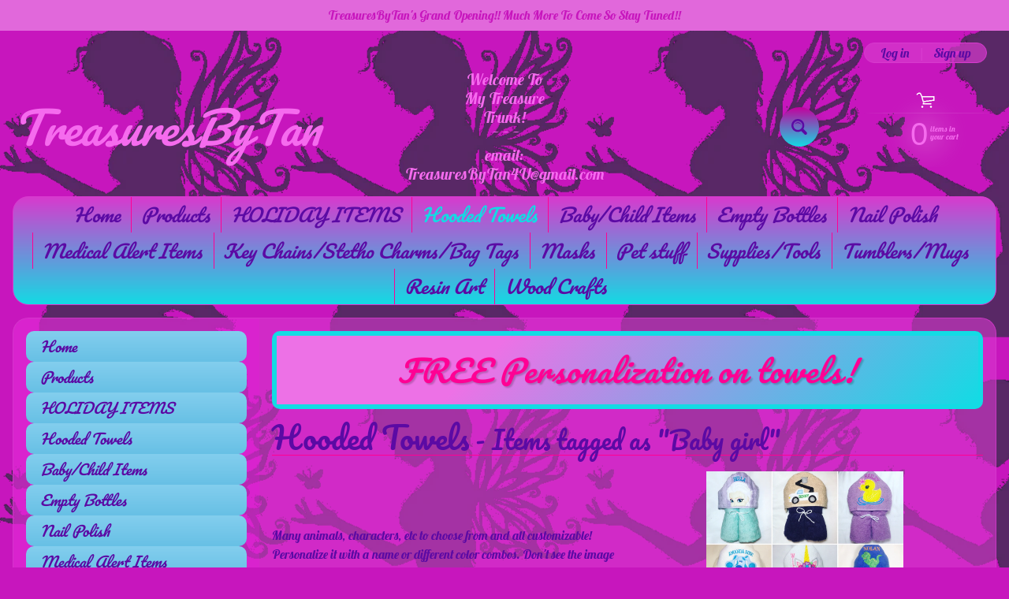

--- FILE ---
content_type: text/html; charset=utf-8
request_url: https://treasuresbytan.com/collections/hooded-towels/baby-girl
body_size: 26259
content:
<!DOCTYPE html>
<html class="no-js" lang="en">
<head>
<meta charset="utf-8" />
<meta http-equiv="X-UA-Compatible" content="IE=edge" />  
<meta name="viewport" content="width=device-width, initial-scale=1.0, height=device-height, minimum-scale=1.0, user-scalable=0"> 

<link rel="preconnect" href="https://cdn.shopify.com" crossorigin>
<link rel="preconnect" href="https://fonts.shopifycdn.com" crossorigin>
<link rel="preconnect" href="https://monorail-edge.shopifysvc.com">

<script>document.documentElement.className = document.documentElement.className.replace('no-js', 'js');</script><link rel="preload" as="font" href="//treasuresbytan.com/cdn/fonts/pacifico/pacifico_n4.70d15be9aa2255257fe626d87fbc1ed38436b047.woff2" type="font/woff2" crossorigin>
<link rel="preload" as="font" href="//treasuresbytan.com/cdn/fonts/lobster_two/lobstertwo_i7.d990604a4cd16b9f1e83ca47aba256f380b4527c.woff2" type="font/woff2" crossorigin>
<link rel="preload" as="font" href="//treasuresbytan.com/cdn/fonts/lobster_two/lobstertwo_i7.d990604a4cd16b9f1e83ca47aba256f380b4527c.woff2" type="font/woff2" crossorigin>  
<link rel="preload" href="//treasuresbytan.com/cdn/shop/t/2/assets/styles.css?v=48051568141373321991759417646" as="style">
<link rel="preload" href="//treasuresbytan.com/cdn/shop/t/2/assets/theme.js?v=4825360573376182041628005748" as="script"><link rel="shortcut icon" href="//treasuresbytan.com/cdn/shop/files/NEW_LOGO_32x32.jpg?v=1614313225" type="image/png"><link rel="apple-touch-icon" href="//treasuresbytan.com/cdn/shop/files/NEW_LOGO_152x152.jpg?v=1614313225" type="image/png"><title>Hooded Towels| baby girl| TreasuresByTan</title><meta name="description" content="Many animals, characters, etc to choose from and all customizable! Personalize it with a name or different color combos. Don&#39;t see the image you&#39;re looking for? Message me with what you have in mind, I will do my best to make it happen." /><link rel="canonical" href="https://treasuresbytan.com/collections/hooded-towels/baby-girl" /> <!-- /snippets/social-meta-tags.liquid --><meta property="og:site_name" content="TreasuresByTan">
<meta property="og:url" content="https://treasuresbytan.com/collections/hooded-towels/baby-girl">
<meta property="og:title" content="Hooded Towels">
<meta property="og:type" content="website">
<meta property="og:description" content="Many animals, characters, etc to choose from and all customizable! Personalize it with a name or different color combos. Don&#39;t see the image you&#39;re looking for? Message me with what you have in mind, I will do my best to make it happen.">

<meta name="twitter:card" content="summary_large_image">
<meta name="twitter:title" content="Hooded Towels">
<meta name="twitter:description" content="Many animals, characters, etc to choose from and all customizable! Personalize it with a name or different color combos. Don&#39;t see the image you&#39;re looking for? Message me with what you have in mind, I will do my best to make it happen.">
<style>:root {--site_max_width:1280px; --site_min_width:300px; --font_size_base:100%;--font_stack_body:"Lobster Two",sans-serif;--font_style_body:italic;--font_weight_body:700;--font_stack_headings:Pacifico,cursive;--font_style_headings:normal;--font_weight_headings:400;--font_case_headings:none;--font_color_headings:#5b0aa4;--font_h6_size:1rem;--font_h5_size:1rem;--font_h4_size:1.25rem;--font_h3_size:1.5625rem;--font_h2_size:1.953125rem;--font_h1_size:2.44140625rem;--body_text_color:#5b0aa4; --body_bg_color:#c716bd; --link_color:#5b0aa4; --link_active:#13dbe4;--content_borders:#ff0094;--content_borders_rgb:255, 0, 148;--logo_link_color:#f56bee;--logo_link_hover:#13dbe4; --minicart_text:#f56bee;--minicart_text_hover:#13dbe4;--content_bg:#d73ace;--content_bg_rgb:215, 58, 206;--content_bg_opacity:0.6;--mobile_nav_bg:#ef0fe2;--mobile_nav_text:#13dbe4;--top_menu_bg:#d73ace;--top_menu_bg1:#13dbe4;--top_menu_links:#5b0aa4;--top_menu_links_hover:#13dbe4;--top_menu_links_border:#ff0094;--top_menu_sub_bg:#e1118a;--top_menu_links_sub:#ef0fe2;--top_menu_links_sub_hover:#13dbe4;--slider_bg:#13dbe4;--caption_bg:#ff6000;--caption_bg_rgb:255, 96, 0; --caption_text:#ffffff;--sidebar_bg:#ef0fe2;--sidebar_bg_rgb:239, 15, 226;--sidebar_bg_opacity:0.25;--accordion_h3_text:#5b0aa4;--accordion_h3_text_active:#ff0094;--accordion_h3_bg:#83ceee;--accordion_h3_bg1:#67c0e5;--accordion_h3_bg_hover:#e1118a;--accordion_link_text:#ff5300;--accordion_link_text_hover:#000000;--accordion_link_bg:#ffffff;--accordion_link_bg_hover:#f6f6f6;--accordion_link_borders:#f6f6f6;--side_pop_bg:#13dbe4;--side_pop_headings:#d73ace;--side_pop_links:#ac0ba3;--side_pop_links_hover:#ff0094;--side_pop_borders:#ed71e6;--side_news_bg:#13dbe4;--side_news_headings:#5b0aa4;--side_news_text:#ac0ba3;--side_social_bg:#13dbe4;--side_social_headings:#5b0aa4;--side_latest_text:#555555;--thumb_bg:#13dbe4;--thumb_caption_bg:#ed71e6;--thumb_caption_bg1:#d73ace;--thumb_caption_bg_hover:#e1118a;--thumb_title:#5b0aa4;--thumb_price:#13dbe4;--thumb_sale_bg:#ed71e6;--thumb_sale_bg1:#13dbe4;--thumb_sale_text:#ffffff;--button_bg:#c4009e;--button_bg1:#13dbe4;--button_text:#5b0aa4;--button_text_transform:none;    --button_weight:normal; --button_bg_active:#e1118a; --button_hover_active:#13dbe4; --button_sec_bg:#c716bd; --button_sec_text:#5b0aa4; --button_sec_bg_hover:#e1118a; --button_sec_text_hover:#13dbe4; --input_bg:#f56bee; --input_text_color:#5b0aa4; --input_border_color:#5b0aa4; --input_border_focus:#e1118a; --svg_select_icon:url(//treasuresbytan.com/cdn/shop/t/2/assets/ico-select.svg?v=21657343337639328831613108575);--max_height_disclosure:300px; --min_height_disclosure:92px; --pag_color:#ff0094; --pag_hover_text:#ff0094; --pag_hover_bg:#ffffff;--pag_current_text:#ff0094;--pag_current_bg:#13dbe4;--pag_border:#ff0094;--acc_bg:#d73ace;--acc_bg_rgb:215, 58, 206;--acc_text:#5b0aa4;--acc_text_active:#5b0aa4;--footer_text:#ed71e6;--footer_links:#ff0094;--footer_links_hover:#13dbe4;--customer_box_bg:#eb86ff;--comments_bg:#ffffff;--comments_bg_rgb:255, 255, 255;--icon_fill_facebook:#3b5998;--icon_fill_twitter:#00aced;--icon_fill_pinterest:#cb2027;--icon_fill_youtube:#CD201F;--icon_fill_vimeo:#1AB7EA;--icon_fill_snapchat:#FFFC00;--icon_fill_linkedin:#0077B5;--icon_fill_instagram:#E4405F;--icon_fill_tumblr:#36465D;--slide_arrow_color:#ff0094;--slide_arrow_bg_color:#13dbe4;--media_video_bg_color:#000000;--media_bg_color:#ffffff;--media_text_color:#555555;--media_border_color:rgba(85,85,85,0.08);--search_borders:#f34eeb;--search_selected:#f23be9;--search_spinner:#ffffff;}</style>
<link rel="stylesheet" href="//treasuresbytan.com/cdn/shop/t/2/assets/styles.css?v=48051568141373321991759417646" type="text/css" media="all"><style>@font-face {  font-family: Pacifico;  font-weight: 400;  font-style: normal;  font-display: swap;  src: url("//treasuresbytan.com/cdn/fonts/pacifico/pacifico_n4.70d15be9aa2255257fe626d87fbc1ed38436b047.woff2") format("woff2"),       url("//treasuresbytan.com/cdn/fonts/pacifico/pacifico_n4.a3007cff6385e4e75c208a720cd121ff3558d293.woff") format("woff");}@font-face {  font-family: "Lobster Two";  font-weight: 700;  font-style: italic;  font-display: swap;  src: url("//treasuresbytan.com/cdn/fonts/lobster_two/lobstertwo_i7.d990604a4cd16b9f1e83ca47aba256f380b4527c.woff2") format("woff2"),       url("//treasuresbytan.com/cdn/fonts/lobster_two/lobstertwo_i7.f938ba9c645680dc4bbf44985a46c79c87301ad9.woff") format("woff");}@font-face {  font-family: "Lobster Two";  font-weight: 700;  font-style: italic;  font-display: swap;  src: url("//treasuresbytan.com/cdn/fonts/lobster_two/lobstertwo_i7.d990604a4cd16b9f1e83ca47aba256f380b4527c.woff2") format("woff2"),       url("//treasuresbytan.com/cdn/fonts/lobster_two/lobstertwo_i7.f938ba9c645680dc4bbf44985a46c79c87301ad9.woff") format("woff");}@font-face {  font-family: "Lobster Two";  font-weight: 700;  font-style: italic;  font-display: swap;  src: url("//treasuresbytan.com/cdn/fonts/lobster_two/lobstertwo_i7.d990604a4cd16b9f1e83ca47aba256f380b4527c.woff2") format("woff2"),       url("//treasuresbytan.com/cdn/fonts/lobster_two/lobstertwo_i7.f938ba9c645680dc4bbf44985a46c79c87301ad9.woff") format("woff");}@font-face {  font-family: "Lobster Two";  font-weight: 700;  font-style: italic;  font-display: swap;  src: url("//treasuresbytan.com/cdn/fonts/lobster_two/lobstertwo_i7.d990604a4cd16b9f1e83ca47aba256f380b4527c.woff2") format("woff2"),       url("//treasuresbytan.com/cdn/fonts/lobster_two/lobstertwo_i7.f938ba9c645680dc4bbf44985a46c79c87301ad9.woff") format("woff");}</style>

<script>
  window.Sunrise = window.Sunrise || {};
  Sunrise.strings = {
    add_to_cart: "Add to Cart",
    sold_out: "Out of stock",
    unavailable: "Unavailable",
    sku: "SKU: ",
    preorder_msg: "Available for pre-order",
    product_availability: "Availability: ",
    product_in_stock: "in stock",
    money_format_json: "${{amount}}",
    money_format: "${{amount}}",
    money_with_currency_format_json: "${{amount}} USD",
    money_with_currency_format: "${{amount}} USD",
    shop_currency: "USD",
    locale: "en",
    locale_json: "en",
    customer_accounts_enabled: true,
    customer_logged_in:false,
    addressError: "Error looking up that address",
    addressNoResults: "No results for that address",
    addressQueryLimit: "You have exceeded the Google API usage limit. Consider upgrading to a \u003ca href=\"https:\/\/developers.google.com\/maps\/premium\/usage-limits\"\u003ePremium Plan\u003c\/a\u003e.",
    authError: "There was a problem authenticating your Google Maps account.",
    loading: "Loading",
    one_result_found: "1 result found",
    number_of_results_found: "[results_count] results found",
    number_of_results: "[result_number] of [results_count]",
    agree_terms_popup_text: "You must agree with the terms and conditions of sale to check out",
    cart_low_stock_message: "Some quantities have been reduced to match the available stock",
    stock_reduced_message: "Sorry, available stock is",
    shipping_calc_submit: "Calculate shipping",
    shipping_calculating: "Calculating...",
    available_shipping_rates: "rates found for your address...",
    one_rate_available:"There is one shipping rate available for",
    do_not_ship:"We do not ship to this destination."
  };
  window.theme = {
    info: {
      name: "Sunrise",
      version: "9.05.04"
    },
      breakpoints: {
        medium: 750,
        large: 990,
        widescreen: 1400
      },
    settings: {
      predictiveSearchEnabled: true,
      predictiveSearchShowPrice: false,
      predictiveSearchShowVendor: false,
      predictiveSearchType: "all"
    },
    stylesheet: "//treasuresbytan.com/cdn/shop/t/2/assets/styles.css?v=48051568141373321991759417646"
  };
  window.routes = {
    rootUrl: "\/",
    cartUrl: "\/cart",
    searchUrl: "\/search",
    productRecommendationsUrl: "\/recommendations\/products"
  };
</script><script src="//treasuresbytan.com/cdn/shop/t/2/assets/theme.js?v=4825360573376182041628005748" defer="defer"></script>

<script>
  if (window.MSInputMethodContext && document.documentMode) {
    /* IE polyfills */
    var scripts = document.getElementsByTagName('script')[0];
    var polyfill = document.createElement("script");
    polyfill.defer = true;
    polyfill.src = "//treasuresbytan.com/cdn/shop/t/2/assets/ie11-polyfills.min.js?v=2249170399530217341611971106";
    scripts.parentNode.insertBefore(polyfill, scripts);
  }
</script>  
  
<script>window.performance && window.performance.mark && window.performance.mark('shopify.content_for_header.start');</script><meta id="shopify-digital-wallet" name="shopify-digital-wallet" content="/53833498795/digital_wallets/dialog">
<meta name="shopify-checkout-api-token" content="359949f7c418d5956ace8d0e0bbb2f27">
<meta id="in-context-paypal-metadata" data-shop-id="53833498795" data-venmo-supported="false" data-environment="production" data-locale="en_US" data-paypal-v4="true" data-currency="USD">
<link rel="alternate" type="application/atom+xml" title="Feed" href="/collections/hooded-towels/baby-girl.atom" />
<link rel="alternate" type="application/json+oembed" href="https://treasuresbytan.com/collections/hooded-towels/baby-girl.oembed">
<script async="async" src="/checkouts/internal/preloads.js?locale=en-US"></script>
<link rel="preconnect" href="https://shop.app" crossorigin="anonymous">
<script async="async" src="https://shop.app/checkouts/internal/preloads.js?locale=en-US&shop_id=53833498795" crossorigin="anonymous"></script>
<script id="apple-pay-shop-capabilities" type="application/json">{"shopId":53833498795,"countryCode":"US","currencyCode":"USD","merchantCapabilities":["supports3DS"],"merchantId":"gid:\/\/shopify\/Shop\/53833498795","merchantName":"TreasuresByTan","requiredBillingContactFields":["postalAddress","email"],"requiredShippingContactFields":["postalAddress","email"],"shippingType":"shipping","supportedNetworks":["visa","masterCard","amex","discover","elo","jcb"],"total":{"type":"pending","label":"TreasuresByTan","amount":"1.00"},"shopifyPaymentsEnabled":true,"supportsSubscriptions":true}</script>
<script id="shopify-features" type="application/json">{"accessToken":"359949f7c418d5956ace8d0e0bbb2f27","betas":["rich-media-storefront-analytics"],"domain":"treasuresbytan.com","predictiveSearch":true,"shopId":53833498795,"locale":"en"}</script>
<script>var Shopify = Shopify || {};
Shopify.shop = "treasuresbytan.myshopify.com";
Shopify.locale = "en";
Shopify.currency = {"active":"USD","rate":"1.0"};
Shopify.country = "US";
Shopify.theme = {"name":"Sunrise","id":118970319019,"schema_name":"Sunrise","schema_version":"9.05.04","theme_store_id":57,"role":"main"};
Shopify.theme.handle = "null";
Shopify.theme.style = {"id":null,"handle":null};
Shopify.cdnHost = "treasuresbytan.com/cdn";
Shopify.routes = Shopify.routes || {};
Shopify.routes.root = "/";</script>
<script type="module">!function(o){(o.Shopify=o.Shopify||{}).modules=!0}(window);</script>
<script>!function(o){function n(){var o=[];function n(){o.push(Array.prototype.slice.apply(arguments))}return n.q=o,n}var t=o.Shopify=o.Shopify||{};t.loadFeatures=n(),t.autoloadFeatures=n()}(window);</script>
<script>
  window.ShopifyPay = window.ShopifyPay || {};
  window.ShopifyPay.apiHost = "shop.app\/pay";
  window.ShopifyPay.redirectState = null;
</script>
<script id="shop-js-analytics" type="application/json">{"pageType":"collection"}</script>
<script defer="defer" async type="module" src="//treasuresbytan.com/cdn/shopifycloud/shop-js/modules/v2/client.init-shop-cart-sync_C5BV16lS.en.esm.js"></script>
<script defer="defer" async type="module" src="//treasuresbytan.com/cdn/shopifycloud/shop-js/modules/v2/chunk.common_CygWptCX.esm.js"></script>
<script type="module">
  await import("//treasuresbytan.com/cdn/shopifycloud/shop-js/modules/v2/client.init-shop-cart-sync_C5BV16lS.en.esm.js");
await import("//treasuresbytan.com/cdn/shopifycloud/shop-js/modules/v2/chunk.common_CygWptCX.esm.js");

  window.Shopify.SignInWithShop?.initShopCartSync?.({"fedCMEnabled":true,"windoidEnabled":true});

</script>
<script>
  window.Shopify = window.Shopify || {};
  if (!window.Shopify.featureAssets) window.Shopify.featureAssets = {};
  window.Shopify.featureAssets['shop-js'] = {"shop-cart-sync":["modules/v2/client.shop-cart-sync_ZFArdW7E.en.esm.js","modules/v2/chunk.common_CygWptCX.esm.js"],"init-fed-cm":["modules/v2/client.init-fed-cm_CmiC4vf6.en.esm.js","modules/v2/chunk.common_CygWptCX.esm.js"],"shop-button":["modules/v2/client.shop-button_tlx5R9nI.en.esm.js","modules/v2/chunk.common_CygWptCX.esm.js"],"shop-cash-offers":["modules/v2/client.shop-cash-offers_DOA2yAJr.en.esm.js","modules/v2/chunk.common_CygWptCX.esm.js","modules/v2/chunk.modal_D71HUcav.esm.js"],"init-windoid":["modules/v2/client.init-windoid_sURxWdc1.en.esm.js","modules/v2/chunk.common_CygWptCX.esm.js"],"shop-toast-manager":["modules/v2/client.shop-toast-manager_ClPi3nE9.en.esm.js","modules/v2/chunk.common_CygWptCX.esm.js"],"init-shop-email-lookup-coordinator":["modules/v2/client.init-shop-email-lookup-coordinator_B8hsDcYM.en.esm.js","modules/v2/chunk.common_CygWptCX.esm.js"],"init-shop-cart-sync":["modules/v2/client.init-shop-cart-sync_C5BV16lS.en.esm.js","modules/v2/chunk.common_CygWptCX.esm.js"],"avatar":["modules/v2/client.avatar_BTnouDA3.en.esm.js"],"pay-button":["modules/v2/client.pay-button_FdsNuTd3.en.esm.js","modules/v2/chunk.common_CygWptCX.esm.js"],"init-customer-accounts":["modules/v2/client.init-customer-accounts_DxDtT_ad.en.esm.js","modules/v2/client.shop-login-button_C5VAVYt1.en.esm.js","modules/v2/chunk.common_CygWptCX.esm.js","modules/v2/chunk.modal_D71HUcav.esm.js"],"init-shop-for-new-customer-accounts":["modules/v2/client.init-shop-for-new-customer-accounts_ChsxoAhi.en.esm.js","modules/v2/client.shop-login-button_C5VAVYt1.en.esm.js","modules/v2/chunk.common_CygWptCX.esm.js","modules/v2/chunk.modal_D71HUcav.esm.js"],"shop-login-button":["modules/v2/client.shop-login-button_C5VAVYt1.en.esm.js","modules/v2/chunk.common_CygWptCX.esm.js","modules/v2/chunk.modal_D71HUcav.esm.js"],"init-customer-accounts-sign-up":["modules/v2/client.init-customer-accounts-sign-up_CPSyQ0Tj.en.esm.js","modules/v2/client.shop-login-button_C5VAVYt1.en.esm.js","modules/v2/chunk.common_CygWptCX.esm.js","modules/v2/chunk.modal_D71HUcav.esm.js"],"shop-follow-button":["modules/v2/client.shop-follow-button_Cva4Ekp9.en.esm.js","modules/v2/chunk.common_CygWptCX.esm.js","modules/v2/chunk.modal_D71HUcav.esm.js"],"checkout-modal":["modules/v2/client.checkout-modal_BPM8l0SH.en.esm.js","modules/v2/chunk.common_CygWptCX.esm.js","modules/v2/chunk.modal_D71HUcav.esm.js"],"lead-capture":["modules/v2/client.lead-capture_Bi8yE_yS.en.esm.js","modules/v2/chunk.common_CygWptCX.esm.js","modules/v2/chunk.modal_D71HUcav.esm.js"],"shop-login":["modules/v2/client.shop-login_D6lNrXab.en.esm.js","modules/v2/chunk.common_CygWptCX.esm.js","modules/v2/chunk.modal_D71HUcav.esm.js"],"payment-terms":["modules/v2/client.payment-terms_CZxnsJam.en.esm.js","modules/v2/chunk.common_CygWptCX.esm.js","modules/v2/chunk.modal_D71HUcav.esm.js"]};
</script>
<script>(function() {
  var isLoaded = false;
  function asyncLoad() {
    if (isLoaded) return;
    isLoaded = true;
    var urls = ["https:\/\/bingshoppingtool-t2app-prod.trafficmanager.net\/uet\/tracking_script?shop=treasuresbytan.myshopify.com"];
    for (var i = 0; i < urls.length; i++) {
      var s = document.createElement('script');
      s.type = 'text/javascript';
      s.async = true;
      s.src = urls[i];
      var x = document.getElementsByTagName('script')[0];
      x.parentNode.insertBefore(s, x);
    }
  };
  if(window.attachEvent) {
    window.attachEvent('onload', asyncLoad);
  } else {
    window.addEventListener('load', asyncLoad, false);
  }
})();</script>
<script id="__st">var __st={"a":53833498795,"offset":-18000,"reqid":"4f284f82-5d54-4dda-ad91-7973f495346f-1768749116","pageurl":"treasuresbytan.com\/collections\/hooded-towels\/baby-girl","u":"6632b2eb8b9f","p":"collection","rtyp":"collection","rid":244741832875};</script>
<script>window.ShopifyPaypalV4VisibilityTracking = true;</script>
<script id="captcha-bootstrap">!function(){'use strict';const t='contact',e='account',n='new_comment',o=[[t,t],['blogs',n],['comments',n],[t,'customer']],c=[[e,'customer_login'],[e,'guest_login'],[e,'recover_customer_password'],[e,'create_customer']],r=t=>t.map((([t,e])=>`form[action*='/${t}']:not([data-nocaptcha='true']) input[name='form_type'][value='${e}']`)).join(','),a=t=>()=>t?[...document.querySelectorAll(t)].map((t=>t.form)):[];function s(){const t=[...o],e=r(t);return a(e)}const i='password',u='form_key',d=['recaptcha-v3-token','g-recaptcha-response','h-captcha-response',i],f=()=>{try{return window.sessionStorage}catch{return}},m='__shopify_v',_=t=>t.elements[u];function p(t,e,n=!1){try{const o=window.sessionStorage,c=JSON.parse(o.getItem(e)),{data:r}=function(t){const{data:e,action:n}=t;return t[m]||n?{data:e,action:n}:{data:t,action:n}}(c);for(const[e,n]of Object.entries(r))t.elements[e]&&(t.elements[e].value=n);n&&o.removeItem(e)}catch(o){console.error('form repopulation failed',{error:o})}}const l='form_type',E='cptcha';function T(t){t.dataset[E]=!0}const w=window,h=w.document,L='Shopify',v='ce_forms',y='captcha';let A=!1;((t,e)=>{const n=(g='f06e6c50-85a8-45c8-87d0-21a2b65856fe',I='https://cdn.shopify.com/shopifycloud/storefront-forms-hcaptcha/ce_storefront_forms_captcha_hcaptcha.v1.5.2.iife.js',D={infoText:'Protected by hCaptcha',privacyText:'Privacy',termsText:'Terms'},(t,e,n)=>{const o=w[L][v],c=o.bindForm;if(c)return c(t,g,e,D).then(n);var r;o.q.push([[t,g,e,D],n]),r=I,A||(h.body.append(Object.assign(h.createElement('script'),{id:'captcha-provider',async:!0,src:r})),A=!0)});var g,I,D;w[L]=w[L]||{},w[L][v]=w[L][v]||{},w[L][v].q=[],w[L][y]=w[L][y]||{},w[L][y].protect=function(t,e){n(t,void 0,e),T(t)},Object.freeze(w[L][y]),function(t,e,n,w,h,L){const[v,y,A,g]=function(t,e,n){const i=e?o:[],u=t?c:[],d=[...i,...u],f=r(d),m=r(i),_=r(d.filter((([t,e])=>n.includes(e))));return[a(f),a(m),a(_),s()]}(w,h,L),I=t=>{const e=t.target;return e instanceof HTMLFormElement?e:e&&e.form},D=t=>v().includes(t);t.addEventListener('submit',(t=>{const e=I(t);if(!e)return;const n=D(e)&&!e.dataset.hcaptchaBound&&!e.dataset.recaptchaBound,o=_(e),c=g().includes(e)&&(!o||!o.value);(n||c)&&t.preventDefault(),c&&!n&&(function(t){try{if(!f())return;!function(t){const e=f();if(!e)return;const n=_(t);if(!n)return;const o=n.value;o&&e.removeItem(o)}(t);const e=Array.from(Array(32),(()=>Math.random().toString(36)[2])).join('');!function(t,e){_(t)||t.append(Object.assign(document.createElement('input'),{type:'hidden',name:u})),t.elements[u].value=e}(t,e),function(t,e){const n=f();if(!n)return;const o=[...t.querySelectorAll(`input[type='${i}']`)].map((({name:t})=>t)),c=[...d,...o],r={};for(const[a,s]of new FormData(t).entries())c.includes(a)||(r[a]=s);n.setItem(e,JSON.stringify({[m]:1,action:t.action,data:r}))}(t,e)}catch(e){console.error('failed to persist form',e)}}(e),e.submit())}));const S=(t,e)=>{t&&!t.dataset[E]&&(n(t,e.some((e=>e===t))),T(t))};for(const o of['focusin','change'])t.addEventListener(o,(t=>{const e=I(t);D(e)&&S(e,y())}));const B=e.get('form_key'),M=e.get(l),P=B&&M;t.addEventListener('DOMContentLoaded',(()=>{const t=y();if(P)for(const e of t)e.elements[l].value===M&&p(e,B);[...new Set([...A(),...v().filter((t=>'true'===t.dataset.shopifyCaptcha))])].forEach((e=>S(e,t)))}))}(h,new URLSearchParams(w.location.search),n,t,e,['guest_login'])})(!0,!0)}();</script>
<script integrity="sha256-4kQ18oKyAcykRKYeNunJcIwy7WH5gtpwJnB7kiuLZ1E=" data-source-attribution="shopify.loadfeatures" defer="defer" src="//treasuresbytan.com/cdn/shopifycloud/storefront/assets/storefront/load_feature-a0a9edcb.js" crossorigin="anonymous"></script>
<script crossorigin="anonymous" defer="defer" src="//treasuresbytan.com/cdn/shopifycloud/storefront/assets/shopify_pay/storefront-65b4c6d7.js?v=20250812"></script>
<script data-source-attribution="shopify.dynamic_checkout.dynamic.init">var Shopify=Shopify||{};Shopify.PaymentButton=Shopify.PaymentButton||{isStorefrontPortableWallets:!0,init:function(){window.Shopify.PaymentButton.init=function(){};var t=document.createElement("script");t.src="https://treasuresbytan.com/cdn/shopifycloud/portable-wallets/latest/portable-wallets.en.js",t.type="module",document.head.appendChild(t)}};
</script>
<script data-source-attribution="shopify.dynamic_checkout.buyer_consent">
  function portableWalletsHideBuyerConsent(e){var t=document.getElementById("shopify-buyer-consent"),n=document.getElementById("shopify-subscription-policy-button");t&&n&&(t.classList.add("hidden"),t.setAttribute("aria-hidden","true"),n.removeEventListener("click",e))}function portableWalletsShowBuyerConsent(e){var t=document.getElementById("shopify-buyer-consent"),n=document.getElementById("shopify-subscription-policy-button");t&&n&&(t.classList.remove("hidden"),t.removeAttribute("aria-hidden"),n.addEventListener("click",e))}window.Shopify?.PaymentButton&&(window.Shopify.PaymentButton.hideBuyerConsent=portableWalletsHideBuyerConsent,window.Shopify.PaymentButton.showBuyerConsent=portableWalletsShowBuyerConsent);
</script>
<script data-source-attribution="shopify.dynamic_checkout.cart.bootstrap">document.addEventListener("DOMContentLoaded",(function(){function t(){return document.querySelector("shopify-accelerated-checkout-cart, shopify-accelerated-checkout")}if(t())Shopify.PaymentButton.init();else{new MutationObserver((function(e,n){t()&&(Shopify.PaymentButton.init(),n.disconnect())})).observe(document.body,{childList:!0,subtree:!0})}}));
</script>
<link id="shopify-accelerated-checkout-styles" rel="stylesheet" media="screen" href="https://treasuresbytan.com/cdn/shopifycloud/portable-wallets/latest/accelerated-checkout-backwards-compat.css" crossorigin="anonymous">
<style id="shopify-accelerated-checkout-cart">
        #shopify-buyer-consent {
  margin-top: 1em;
  display: inline-block;
  width: 100%;
}

#shopify-buyer-consent.hidden {
  display: none;
}

#shopify-subscription-policy-button {
  background: none;
  border: none;
  padding: 0;
  text-decoration: underline;
  font-size: inherit;
  cursor: pointer;
}

#shopify-subscription-policy-button::before {
  box-shadow: none;
}

      </style>

<script>window.performance && window.performance.mark && window.performance.mark('shopify.content_for_header.end');</script>
<meta property="og:image" content="https://cdn.shopify.com/s/files/1/0538/3349/8795/collections/image_bbf23900-a43b-4f3c-8153-288756b2fbb9.jpg?v=1613104594" />
<meta property="og:image:secure_url" content="https://cdn.shopify.com/s/files/1/0538/3349/8795/collections/image_bbf23900-a43b-4f3c-8153-288756b2fbb9.jpg?v=1613104594" />
<meta property="og:image:width" content="2048" />
<meta property="og:image:height" content="2048" />
<meta property="og:image:alt" content="Hooded Towels" />
<link href="https://monorail-edge.shopifysvc.com" rel="dns-prefetch">
<script>(function(){if ("sendBeacon" in navigator && "performance" in window) {try {var session_token_from_headers = performance.getEntriesByType('navigation')[0].serverTiming.find(x => x.name == '_s').description;} catch {var session_token_from_headers = undefined;}var session_cookie_matches = document.cookie.match(/_shopify_s=([^;]*)/);var session_token_from_cookie = session_cookie_matches && session_cookie_matches.length === 2 ? session_cookie_matches[1] : "";var session_token = session_token_from_headers || session_token_from_cookie || "";function handle_abandonment_event(e) {var entries = performance.getEntries().filter(function(entry) {return /monorail-edge.shopifysvc.com/.test(entry.name);});if (!window.abandonment_tracked && entries.length === 0) {window.abandonment_tracked = true;var currentMs = Date.now();var navigation_start = performance.timing.navigationStart;var payload = {shop_id: 53833498795,url: window.location.href,navigation_start,duration: currentMs - navigation_start,session_token,page_type: "collection"};window.navigator.sendBeacon("https://monorail-edge.shopifysvc.com/v1/produce", JSON.stringify({schema_id: "online_store_buyer_site_abandonment/1.1",payload: payload,metadata: {event_created_at_ms: currentMs,event_sent_at_ms: currentMs}}));}}window.addEventListener('pagehide', handle_abandonment_event);}}());</script>
<script id="web-pixels-manager-setup">(function e(e,d,r,n,o){if(void 0===o&&(o={}),!Boolean(null===(a=null===(i=window.Shopify)||void 0===i?void 0:i.analytics)||void 0===a?void 0:a.replayQueue)){var i,a;window.Shopify=window.Shopify||{};var t=window.Shopify;t.analytics=t.analytics||{};var s=t.analytics;s.replayQueue=[],s.publish=function(e,d,r){return s.replayQueue.push([e,d,r]),!0};try{self.performance.mark("wpm:start")}catch(e){}var l=function(){var e={modern:/Edge?\/(1{2}[4-9]|1[2-9]\d|[2-9]\d{2}|\d{4,})\.\d+(\.\d+|)|Firefox\/(1{2}[4-9]|1[2-9]\d|[2-9]\d{2}|\d{4,})\.\d+(\.\d+|)|Chrom(ium|e)\/(9{2}|\d{3,})\.\d+(\.\d+|)|(Maci|X1{2}).+ Version\/(15\.\d+|(1[6-9]|[2-9]\d|\d{3,})\.\d+)([,.]\d+|)( \(\w+\)|)( Mobile\/\w+|) Safari\/|Chrome.+OPR\/(9{2}|\d{3,})\.\d+\.\d+|(CPU[ +]OS|iPhone[ +]OS|CPU[ +]iPhone|CPU IPhone OS|CPU iPad OS)[ +]+(15[._]\d+|(1[6-9]|[2-9]\d|\d{3,})[._]\d+)([._]\d+|)|Android:?[ /-](13[3-9]|1[4-9]\d|[2-9]\d{2}|\d{4,})(\.\d+|)(\.\d+|)|Android.+Firefox\/(13[5-9]|1[4-9]\d|[2-9]\d{2}|\d{4,})\.\d+(\.\d+|)|Android.+Chrom(ium|e)\/(13[3-9]|1[4-9]\d|[2-9]\d{2}|\d{4,})\.\d+(\.\d+|)|SamsungBrowser\/([2-9]\d|\d{3,})\.\d+/,legacy:/Edge?\/(1[6-9]|[2-9]\d|\d{3,})\.\d+(\.\d+|)|Firefox\/(5[4-9]|[6-9]\d|\d{3,})\.\d+(\.\d+|)|Chrom(ium|e)\/(5[1-9]|[6-9]\d|\d{3,})\.\d+(\.\d+|)([\d.]+$|.*Safari\/(?![\d.]+ Edge\/[\d.]+$))|(Maci|X1{2}).+ Version\/(10\.\d+|(1[1-9]|[2-9]\d|\d{3,})\.\d+)([,.]\d+|)( \(\w+\)|)( Mobile\/\w+|) Safari\/|Chrome.+OPR\/(3[89]|[4-9]\d|\d{3,})\.\d+\.\d+|(CPU[ +]OS|iPhone[ +]OS|CPU[ +]iPhone|CPU IPhone OS|CPU iPad OS)[ +]+(10[._]\d+|(1[1-9]|[2-9]\d|\d{3,})[._]\d+)([._]\d+|)|Android:?[ /-](13[3-9]|1[4-9]\d|[2-9]\d{2}|\d{4,})(\.\d+|)(\.\d+|)|Mobile Safari.+OPR\/([89]\d|\d{3,})\.\d+\.\d+|Android.+Firefox\/(13[5-9]|1[4-9]\d|[2-9]\d{2}|\d{4,})\.\d+(\.\d+|)|Android.+Chrom(ium|e)\/(13[3-9]|1[4-9]\d|[2-9]\d{2}|\d{4,})\.\d+(\.\d+|)|Android.+(UC? ?Browser|UCWEB|U3)[ /]?(15\.([5-9]|\d{2,})|(1[6-9]|[2-9]\d|\d{3,})\.\d+)\.\d+|SamsungBrowser\/(5\.\d+|([6-9]|\d{2,})\.\d+)|Android.+MQ{2}Browser\/(14(\.(9|\d{2,})|)|(1[5-9]|[2-9]\d|\d{3,})(\.\d+|))(\.\d+|)|K[Aa][Ii]OS\/(3\.\d+|([4-9]|\d{2,})\.\d+)(\.\d+|)/},d=e.modern,r=e.legacy,n=navigator.userAgent;return n.match(d)?"modern":n.match(r)?"legacy":"unknown"}(),u="modern"===l?"modern":"legacy",c=(null!=n?n:{modern:"",legacy:""})[u],f=function(e){return[e.baseUrl,"/wpm","/b",e.hashVersion,"modern"===e.buildTarget?"m":"l",".js"].join("")}({baseUrl:d,hashVersion:r,buildTarget:u}),m=function(e){var d=e.version,r=e.bundleTarget,n=e.surface,o=e.pageUrl,i=e.monorailEndpoint;return{emit:function(e){var a=e.status,t=e.errorMsg,s=(new Date).getTime(),l=JSON.stringify({metadata:{event_sent_at_ms:s},events:[{schema_id:"web_pixels_manager_load/3.1",payload:{version:d,bundle_target:r,page_url:o,status:a,surface:n,error_msg:t},metadata:{event_created_at_ms:s}}]});if(!i)return console&&console.warn&&console.warn("[Web Pixels Manager] No Monorail endpoint provided, skipping logging."),!1;try{return self.navigator.sendBeacon.bind(self.navigator)(i,l)}catch(e){}var u=new XMLHttpRequest;try{return u.open("POST",i,!0),u.setRequestHeader("Content-Type","text/plain"),u.send(l),!0}catch(e){return console&&console.warn&&console.warn("[Web Pixels Manager] Got an unhandled error while logging to Monorail."),!1}}}}({version:r,bundleTarget:l,surface:e.surface,pageUrl:self.location.href,monorailEndpoint:e.monorailEndpoint});try{o.browserTarget=l,function(e){var d=e.src,r=e.async,n=void 0===r||r,o=e.onload,i=e.onerror,a=e.sri,t=e.scriptDataAttributes,s=void 0===t?{}:t,l=document.createElement("script"),u=document.querySelector("head"),c=document.querySelector("body");if(l.async=n,l.src=d,a&&(l.integrity=a,l.crossOrigin="anonymous"),s)for(var f in s)if(Object.prototype.hasOwnProperty.call(s,f))try{l.dataset[f]=s[f]}catch(e){}if(o&&l.addEventListener("load",o),i&&l.addEventListener("error",i),u)u.appendChild(l);else{if(!c)throw new Error("Did not find a head or body element to append the script");c.appendChild(l)}}({src:f,async:!0,onload:function(){if(!function(){var e,d;return Boolean(null===(d=null===(e=window.Shopify)||void 0===e?void 0:e.analytics)||void 0===d?void 0:d.initialized)}()){var d=window.webPixelsManager.init(e)||void 0;if(d){var r=window.Shopify.analytics;r.replayQueue.forEach((function(e){var r=e[0],n=e[1],o=e[2];d.publishCustomEvent(r,n,o)})),r.replayQueue=[],r.publish=d.publishCustomEvent,r.visitor=d.visitor,r.initialized=!0}}},onerror:function(){return m.emit({status:"failed",errorMsg:"".concat(f," has failed to load")})},sri:function(e){var d=/^sha384-[A-Za-z0-9+/=]+$/;return"string"==typeof e&&d.test(e)}(c)?c:"",scriptDataAttributes:o}),m.emit({status:"loading"})}catch(e){m.emit({status:"failed",errorMsg:(null==e?void 0:e.message)||"Unknown error"})}}})({shopId: 53833498795,storefrontBaseUrl: "https://treasuresbytan.com",extensionsBaseUrl: "https://extensions.shopifycdn.com/cdn/shopifycloud/web-pixels-manager",monorailEndpoint: "https://monorail-edge.shopifysvc.com/unstable/produce_batch",surface: "storefront-renderer",enabledBetaFlags: ["2dca8a86"],webPixelsConfigList: [{"id":"113836203","configuration":"{\"tagID\":\"2613833620722\"}","eventPayloadVersion":"v1","runtimeContext":"STRICT","scriptVersion":"18031546ee651571ed29edbe71a3550b","type":"APP","apiClientId":3009811,"privacyPurposes":["ANALYTICS","MARKETING","SALE_OF_DATA"],"dataSharingAdjustments":{"protectedCustomerApprovalScopes":["read_customer_address","read_customer_email","read_customer_name","read_customer_personal_data","read_customer_phone"]}},{"id":"shopify-app-pixel","configuration":"{}","eventPayloadVersion":"v1","runtimeContext":"STRICT","scriptVersion":"0450","apiClientId":"shopify-pixel","type":"APP","privacyPurposes":["ANALYTICS","MARKETING"]},{"id":"shopify-custom-pixel","eventPayloadVersion":"v1","runtimeContext":"LAX","scriptVersion":"0450","apiClientId":"shopify-pixel","type":"CUSTOM","privacyPurposes":["ANALYTICS","MARKETING"]}],isMerchantRequest: false,initData: {"shop":{"name":"TreasuresByTan","paymentSettings":{"currencyCode":"USD"},"myshopifyDomain":"treasuresbytan.myshopify.com","countryCode":"US","storefrontUrl":"https:\/\/treasuresbytan.com"},"customer":null,"cart":null,"checkout":null,"productVariants":[],"purchasingCompany":null},},"https://treasuresbytan.com/cdn","fcfee988w5aeb613cpc8e4bc33m6693e112",{"modern":"","legacy":""},{"shopId":"53833498795","storefrontBaseUrl":"https:\/\/treasuresbytan.com","extensionBaseUrl":"https:\/\/extensions.shopifycdn.com\/cdn\/shopifycloud\/web-pixels-manager","surface":"storefront-renderer","enabledBetaFlags":"[\"2dca8a86\"]","isMerchantRequest":"false","hashVersion":"fcfee988w5aeb613cpc8e4bc33m6693e112","publish":"custom","events":"[[\"page_viewed\",{}],[\"collection_viewed\",{\"collection\":{\"id\":\"244741832875\",\"title\":\"Hooded Towels\",\"productVariants\":[{\"price\":{\"amount\":25.0,\"currencyCode\":\"USD\"},\"product\":{\"title\":\"KittyCat Hooded Towel\",\"vendor\":\"TreasuresByTan\",\"id\":\"6229388722347\",\"untranslatedTitle\":\"KittyCat Hooded Towel\",\"url\":\"\/products\/kittycat-hooded-towel\",\"type\":\"Hooded Towel\"},\"id\":\"38104964694187\",\"image\":{\"src\":\"\/\/treasuresbytan.com\/cdn\/shop\/products\/download_4.png?v=1612760624\"},\"sku\":\"\",\"title\":\"Default Title\",\"untranslatedTitle\":\"Default Title\"},{\"price\":{\"amount\":25.0,\"currencyCode\":\"USD\"},\"product\":{\"title\":\"Baby Girl Elephant Hooded Towel\",\"vendor\":\"TreasuresByTan\",\"id\":\"6213503058091\",\"untranslatedTitle\":\"Baby Girl Elephant Hooded Towel\",\"url\":\"\/products\/baby-girl-elephant-hooded-towel\",\"type\":\"Hooded Towel\"},\"id\":\"38044788129963\",\"image\":{\"src\":\"\/\/treasuresbytan.com\/cdn\/shop\/products\/135.jpg?v=1612031726\"},\"sku\":\"\",\"title\":\"Default Title\",\"untranslatedTitle\":\"Default Title\"}]}}]]"});</script><script>
  window.ShopifyAnalytics = window.ShopifyAnalytics || {};
  window.ShopifyAnalytics.meta = window.ShopifyAnalytics.meta || {};
  window.ShopifyAnalytics.meta.currency = 'USD';
  var meta = {"products":[{"id":6229388722347,"gid":"gid:\/\/shopify\/Product\/6229388722347","vendor":"TreasuresByTan","type":"Hooded Towel","handle":"kittycat-hooded-towel","variants":[{"id":38104964694187,"price":2500,"name":"KittyCat Hooded Towel","public_title":null,"sku":""}],"remote":false},{"id":6213503058091,"gid":"gid:\/\/shopify\/Product\/6213503058091","vendor":"TreasuresByTan","type":"Hooded Towel","handle":"baby-girl-elephant-hooded-towel","variants":[{"id":38044788129963,"price":2500,"name":"Baby Girl Elephant Hooded Towel","public_title":null,"sku":""}],"remote":false}],"page":{"pageType":"collection","resourceType":"collection","resourceId":244741832875,"requestId":"4f284f82-5d54-4dda-ad91-7973f495346f-1768749116"}};
  for (var attr in meta) {
    window.ShopifyAnalytics.meta[attr] = meta[attr];
  }
</script>
<script class="analytics">
  (function () {
    var customDocumentWrite = function(content) {
      var jquery = null;

      if (window.jQuery) {
        jquery = window.jQuery;
      } else if (window.Checkout && window.Checkout.$) {
        jquery = window.Checkout.$;
      }

      if (jquery) {
        jquery('body').append(content);
      }
    };

    var hasLoggedConversion = function(token) {
      if (token) {
        return document.cookie.indexOf('loggedConversion=' + token) !== -1;
      }
      return false;
    }

    var setCookieIfConversion = function(token) {
      if (token) {
        var twoMonthsFromNow = new Date(Date.now());
        twoMonthsFromNow.setMonth(twoMonthsFromNow.getMonth() + 2);

        document.cookie = 'loggedConversion=' + token + '; expires=' + twoMonthsFromNow;
      }
    }

    var trekkie = window.ShopifyAnalytics.lib = window.trekkie = window.trekkie || [];
    if (trekkie.integrations) {
      return;
    }
    trekkie.methods = [
      'identify',
      'page',
      'ready',
      'track',
      'trackForm',
      'trackLink'
    ];
    trekkie.factory = function(method) {
      return function() {
        var args = Array.prototype.slice.call(arguments);
        args.unshift(method);
        trekkie.push(args);
        return trekkie;
      };
    };
    for (var i = 0; i < trekkie.methods.length; i++) {
      var key = trekkie.methods[i];
      trekkie[key] = trekkie.factory(key);
    }
    trekkie.load = function(config) {
      trekkie.config = config || {};
      trekkie.config.initialDocumentCookie = document.cookie;
      var first = document.getElementsByTagName('script')[0];
      var script = document.createElement('script');
      script.type = 'text/javascript';
      script.onerror = function(e) {
        var scriptFallback = document.createElement('script');
        scriptFallback.type = 'text/javascript';
        scriptFallback.onerror = function(error) {
                var Monorail = {
      produce: function produce(monorailDomain, schemaId, payload) {
        var currentMs = new Date().getTime();
        var event = {
          schema_id: schemaId,
          payload: payload,
          metadata: {
            event_created_at_ms: currentMs,
            event_sent_at_ms: currentMs
          }
        };
        return Monorail.sendRequest("https://" + monorailDomain + "/v1/produce", JSON.stringify(event));
      },
      sendRequest: function sendRequest(endpointUrl, payload) {
        // Try the sendBeacon API
        if (window && window.navigator && typeof window.navigator.sendBeacon === 'function' && typeof window.Blob === 'function' && !Monorail.isIos12()) {
          var blobData = new window.Blob([payload], {
            type: 'text/plain'
          });

          if (window.navigator.sendBeacon(endpointUrl, blobData)) {
            return true;
          } // sendBeacon was not successful

        } // XHR beacon

        var xhr = new XMLHttpRequest();

        try {
          xhr.open('POST', endpointUrl);
          xhr.setRequestHeader('Content-Type', 'text/plain');
          xhr.send(payload);
        } catch (e) {
          console.log(e);
        }

        return false;
      },
      isIos12: function isIos12() {
        return window.navigator.userAgent.lastIndexOf('iPhone; CPU iPhone OS 12_') !== -1 || window.navigator.userAgent.lastIndexOf('iPad; CPU OS 12_') !== -1;
      }
    };
    Monorail.produce('monorail-edge.shopifysvc.com',
      'trekkie_storefront_load_errors/1.1',
      {shop_id: 53833498795,
      theme_id: 118970319019,
      app_name: "storefront",
      context_url: window.location.href,
      source_url: "//treasuresbytan.com/cdn/s/trekkie.storefront.cd680fe47e6c39ca5d5df5f0a32d569bc48c0f27.min.js"});

        };
        scriptFallback.async = true;
        scriptFallback.src = '//treasuresbytan.com/cdn/s/trekkie.storefront.cd680fe47e6c39ca5d5df5f0a32d569bc48c0f27.min.js';
        first.parentNode.insertBefore(scriptFallback, first);
      };
      script.async = true;
      script.src = '//treasuresbytan.com/cdn/s/trekkie.storefront.cd680fe47e6c39ca5d5df5f0a32d569bc48c0f27.min.js';
      first.parentNode.insertBefore(script, first);
    };
    trekkie.load(
      {"Trekkie":{"appName":"storefront","development":false,"defaultAttributes":{"shopId":53833498795,"isMerchantRequest":null,"themeId":118970319019,"themeCityHash":"17643040698663787552","contentLanguage":"en","currency":"USD","eventMetadataId":"91cb5e9c-e2b5-42d9-9e63-d986dc628c49"},"isServerSideCookieWritingEnabled":true,"monorailRegion":"shop_domain","enabledBetaFlags":["65f19447"]},"Session Attribution":{},"S2S":{"facebookCapiEnabled":false,"source":"trekkie-storefront-renderer","apiClientId":580111}}
    );

    var loaded = false;
    trekkie.ready(function() {
      if (loaded) return;
      loaded = true;

      window.ShopifyAnalytics.lib = window.trekkie;

      var originalDocumentWrite = document.write;
      document.write = customDocumentWrite;
      try { window.ShopifyAnalytics.merchantGoogleAnalytics.call(this); } catch(error) {};
      document.write = originalDocumentWrite;

      window.ShopifyAnalytics.lib.page(null,{"pageType":"collection","resourceType":"collection","resourceId":244741832875,"requestId":"4f284f82-5d54-4dda-ad91-7973f495346f-1768749116","shopifyEmitted":true});

      var match = window.location.pathname.match(/checkouts\/(.+)\/(thank_you|post_purchase)/)
      var token = match? match[1]: undefined;
      if (!hasLoggedConversion(token)) {
        setCookieIfConversion(token);
        window.ShopifyAnalytics.lib.track("Viewed Product Category",{"currency":"USD","category":"Collection: hooded-towels","collectionName":"hooded-towels","collectionId":244741832875,"nonInteraction":true},undefined,undefined,{"shopifyEmitted":true});
      }
    });


        var eventsListenerScript = document.createElement('script');
        eventsListenerScript.async = true;
        eventsListenerScript.src = "//treasuresbytan.com/cdn/shopifycloud/storefront/assets/shop_events_listener-3da45d37.js";
        document.getElementsByTagName('head')[0].appendChild(eventsListenerScript);

})();</script>
<script
  defer
  src="https://treasuresbytan.com/cdn/shopifycloud/perf-kit/shopify-perf-kit-3.0.4.min.js"
  data-application="storefront-renderer"
  data-shop-id="53833498795"
  data-render-region="gcp-us-central1"
  data-page-type="collection"
  data-theme-instance-id="118970319019"
  data-theme-name="Sunrise"
  data-theme-version="9.05.04"
  data-monorail-region="shop_domain"
  data-resource-timing-sampling-rate="10"
  data-shs="true"
  data-shs-beacon="true"
  data-shs-export-with-fetch="true"
  data-shs-logs-sample-rate="1"
  data-shs-beacon-endpoint="https://treasuresbytan.com/api/collect"
></script>
</head>

<body id="collection" class="small-screen" data-curr-format="${{amount}}" data-shop-currency="USD">
  <div id="site-wrap">
    <header id="header" class="clearfix" role="banner">  
      <div id="shopify-section-header" class="shopify-section"><style>
  .logo.img-logo a{max-width:200px;}
  @media(min-width: 800px){
  .logo.textonly h1,.logo.textonly a{font-size:56px;}
  .header-text p{font-size:20px;}  
  .top-menu a{font-size:23px;}
  }
  </style>
  
  
    
      <div class="announcement-bar" style="background:#e168db;color:#c716bd;">
        
        <span>TreasuresByTan&#39;s  Grand Opening!! Much More To Come So Stay Tuned!!</span>
        
      </div>
    
  
  
  <div class="site-width">
    <div class="row accounts-enabled">
  
      <div class="logo show-header-text textonly">
        <div class='logo-wrap'>
        <a href="/" title="TreasuresByTan">
        
          TreasuresByTan
        
        </a>
        </div>  
  
        
          <div class="header-text" style="color:#f56bee">
            <p>Welcome To </p><p>My Treasure</p><p>Trunk!</p><p>~ ~ ~</p><p>email:</p><p>TreasuresByTan4U@gmail.com</p><p></p><p></p><p></p>
          </div>
        
      </div>
  
      <div class="header-right hide-mobile">
        
          <div class="login-top hide-mobile">
            
              <a href="https://treasuresbytan.com/customer_authentication/redirect?locale=en&region_country=US">Log in</a> | <a href="https://shopify.com/53833498795/account?locale=en">Sign up</a>
                        
          </div>
         
        <div class="minicart-wrap">
          <a id="show-search" title="Search" href="/search" class="hide-mobile menu-search button"><svg aria-hidden="true" focusable="false" role="presentation" xmlns="http://www.w3.org/2000/svg" width="24" height="24" viewBox="0 0 24 24"><path d="M23.111 20.058l-4.977-4.977c.965-1.52 1.523-3.322 1.523-5.251 0-5.42-4.409-9.83-9.829-9.83-5.42 0-9.828 4.41-9.828 9.83s4.408 9.83 9.829 9.83c1.834 0 3.552-.505 5.022-1.383l5.021 5.021c2.144 2.141 5.384-1.096 3.239-3.24zm-20.064-10.228c0-3.739 3.043-6.782 6.782-6.782s6.782 3.042 6.782 6.782-3.043 6.782-6.782 6.782-6.782-3.043-6.782-6.782zm2.01-1.764c1.984-4.599 8.664-4.066 9.922.749-2.534-2.974-6.993-3.294-9.922-.749z"/></svg><span class="icon-fallback-text">Search</span></a>
          <div class="cart-info hide-mobile">
            <a href="/cart"><em>0</em> <span>items in your cart</span></a>
          </div>
        </div>
      </div>        
    </div>
    
    
    
    
      <nav class="top-menu hide-mobile clearfix" role="navigation" aria-label="Top menu" data-menuchosen="main-menu">
        <ul>
          
            <li class="from-top-menu">
            <a class="newfont" href="/">Home</a>
              
            </li>   
          
            <li class="from-top-menu">
            <a class="newfont" href="/collections">Products</a>
              
            </li>   
          
            <li class="from-top-menu">
            <a class="newfont" href="/collections/holiday-items">HOLIDAY ITEMS</a>
              
            </li>   
          
            <li class="from-top-menu">
            <a class="newfont active" href="/collections/hooded-towels">Hooded Towels</a>
              
            </li>   
          
            <li class="from-top-menu">
            <a class="newfont" href="/collections/baby-child-items">Baby/Child Items</a>
              
            </li>   
          
            <li class="from-top-menu">
            <a class="newfont" href="/collections/empty-bottles">Empty Bottles</a>
              
            </li>   
          
            <li class="from-top-menu">
            <a class="newfont" href="/collections/nail-polish">Nail Polish</a>
              
            </li>   
          
            <li class="from-top-menu">
            <a class="newfont" href="/collections/medical-alert-items">Medical Alert Items</a>
              
            </li>   
          
            <li class="from-top-menu">
            <a class="newfont" href="/collections/key-chains-stetho-charms-bag-tags">Key Chains/Stetho Charms/Bag Tags</a>
              
            </li>   
          
            <li class="from-top-menu">
            <a class="newfont" href="/collections/masks">Masks</a>
              
            </li>   
          
            <li class="from-top-menu">
            <a class="newfont" href="/collections/pet-stuff">Pet stuff</a>
              
            </li>   
          
            <li class="from-top-menu">
            <a class="newfont" href="/collections/supplies-and-tools">Supplies/Tools</a>
              
            </li>   
          
            <li class="from-top-menu">
            <a class="newfont" href="/collections/tumblers-mugs">Tumblers/Mugs</a>
              
            </li>   
          
            <li class="from-top-menu">
            <a class="newfont" href="/collections/resin-art">Resin Art</a>
              
            </li>   
          
            <li class="from-top-menu">
            <a class="newfont" href="/collections/wood-crafts">Wood Crafts</a>
              
            </li>   
          
        </ul>
      </nav>
    
  
    <nav class="off-canvas-navigation show-mobile js">
      <a href="#menu" class="menu-button" aria-label="Menu"><svg xmlns="http://www.w3.org/2000/svg" width="24" height="24" viewBox="0 0 24 24"><path d="M24 6h-24v-4h24v4zm0 4h-24v4h24v-4zm0 8h-24v4h24v-4z"/></svg><!--<span> Menu</span> --></a>         
      
        <a href="/account" class="menu-user" aria-label="Account"><svg xmlns="http://www.w3.org/2000/svg" width="24" height="24" viewBox="0 0 24 24"><path d="M20.822 18.096c-3.439-.794-6.64-1.49-5.09-4.418 4.72-8.912 1.251-13.678-3.732-13.678-5.082 0-8.464 4.949-3.732 13.678 1.597 2.945-1.725 3.641-5.09 4.418-3.073.71-3.188 2.236-3.178 4.904l.004 1h23.99l.004-.969c.012-2.688-.092-4.222-3.176-4.935z"/></svg><!-- <span> Account</span> --></a>        
      
      <a href="/cart" aria-label="Cart" class="menu-cart"><svg xmlns="http://www.w3.org/2000/svg" width="24" height="24" viewBox="0 0 24 24"><path d="M10 19.5c0 .829-.672 1.5-1.5 1.5s-1.5-.671-1.5-1.5c0-.828.672-1.5 1.5-1.5s1.5.672 1.5 1.5zm3.5-1.5c-.828 0-1.5.671-1.5 1.5s.672 1.5 1.5 1.5 1.5-.671 1.5-1.5c0-.828-.672-1.5-1.5-1.5zm1.336-5l1.977-7h-16.813l2.938 7h11.898zm4.969-10l-3.432 12h-12.597l.839 2h13.239l3.474-12h1.929l.743-2h-4.195z"/></svg><!-- <span> Cart</span>--></a>  
      <a href="/search" class="menu-search" aria-label="Search our site"><svg aria-hidden="true" focusable="false" role="presentation" xmlns="http://www.w3.org/2000/svg" width="24" height="24" viewBox="0 0 24 24"><path d="M23.111 20.058l-4.977-4.977c.965-1.52 1.523-3.322 1.523-5.251 0-5.42-4.409-9.83-9.829-9.83-5.42 0-9.828 4.41-9.828 9.83s4.408 9.83 9.829 9.83c1.834 0 3.552-.505 5.022-1.383l5.021 5.021c2.144 2.141 5.384-1.096 3.239-3.24zm-20.064-10.228c0-3.739 3.043-6.782 6.782-6.782s6.782 3.042 6.782 6.782-3.043 6.782-6.782 6.782-6.782-3.043-6.782-6.782zm2.01-1.764c1.984-4.599 8.664-4.066 9.922.749-2.534-2.974-6.993-3.294-9.922-.749z"/></svg></a>
    </nav> 
  
  </div>
  
  
  
    <div role="dialog" aria-modal="true" aria-label="Search" class="search-form-wrap predictive-enabled" id="search-form-top" data-top-search-wrapper data-resultcount="0" data-translations='{"products":"Products","pages":"Pages","articles":"Articles","collections":"Collections","searchfor":"Search for"}' tabindex="-1">
      <form action="/search" method="get" class="search-form" role="search" id="predictive-search-top">
        <input type="hidden" name="options[prefix]" value="last" aria-hidden="true" />
        <div class="search-form-actions">
          <div class="input-field-wrap">
            <input type="text" data-top-search-field name="q" value="" placeholder="Search" role="combobox" aria-autocomplete="list" aria-owns="search-form-top-results" aria-expanded="false" aria-label="Search" aria-haspopup="listbox" class="" autocorrect="off" autocomplete="off" autocapitalize="off" spellcheck="false" />
            <button type="reset" class="search-form-clear" aria-label="Clear search term">
              <svg aria-hidden="true" focusable="false" role="presentation" class="icon icon-close" viewBox="0 0 40 40"><path d="M23.868 20.015L39.117 4.78c1.11-1.108 1.11-2.77 0-3.877-1.109-1.108-2.773-1.108-3.882 0L19.986 16.137 4.737.904C3.628-.204 1.965-.204.856.904c-1.11 1.108-1.11 2.77 0 3.877l15.249 15.234L.855 35.248c-1.108 1.108-1.108 2.77 0 3.877.555.554 1.248.831 1.942.831s1.386-.277 1.94-.83l15.25-15.234 15.248 15.233c.555.554 1.248.831 1.941.831s1.387-.277 1.941-.83c1.11-1.109 1.11-2.77 0-3.878L23.868 20.015z" class="layer"/></svg>
            </button>
            <button type="submit" class="button search-submit" aria-label="Submit">
              <svg aria-hidden="true" focusable="false" role="presentation" xmlns="http://www.w3.org/2000/svg" width="24" height="24" viewBox="0 0 24 24"><path d="M23.111 20.058l-4.977-4.977c.965-1.52 1.523-3.322 1.523-5.251 0-5.42-4.409-9.83-9.829-9.83-5.42 0-9.828 4.41-9.828 9.83s4.408 9.83 9.829 9.83c1.834 0 3.552-.505 5.022-1.383l5.021 5.021c2.144 2.141 5.384-1.096 3.239-3.24zm-20.064-10.228c0-3.739 3.043-6.782 6.782-6.782s6.782 3.042 6.782 6.782-3.043 6.782-6.782 6.782-6.782-3.043-6.782-6.782zm2.01-1.764c1.984-4.599 8.664-4.066 9.922.749-2.534-2.974-6.993-3.294-9.922-.749z"/></svg>
            </button>
          </div>
          <button type="button" class="search-bar-close" aria-label="Close">
             Close
          </button>
        </div>
        <div class="predictive-search-wrapper predictive-search-wrapper-top"></div>
      </form>
    </div>
  
  
  
  <script type="application/ld+json">
  {
    "@context": "http://schema.org",
    "@type": "Organization",
    "name": "TreasuresByTan",
    
    "sameAs": [
      "https:\/\/twitter.com\/TreasuresByTan",
      "https:\/\/www.facebook.com\/TresuresByTan3",
      "https:\/\/www.pinterest.com\/TreasuresByTan",
      "https:\/\/instagram.com\/TreasuresByTan",
      "",
      "",
      "",
      "",
      ""
    ],
    "url": "https:\/\/treasuresbytan.com"
  }
  </script>
  
  
  </div>
    </header>

    <div class="site-width">
      <div id="content">
        <div id="shopify-section-sidebar" class="shopify-section">


<style>#side-menu a.newfont{font-size:18px;}</style>

<section role="complementary" id="sidebar" data-menuchosen="main-menu" data-section-id="sidebar" data-section-type="sidebar" data-keep-open="true">
  <nav id="menu" role="navigation" aria-label="Side menu">         

    <ul id="side-menu">
      
      
      
        <div class="original-menu">
            
              <li class="">
                <a class="newfont" href="/">Home</a>
                
              </li> 
            
              <li class="">
                <a class="newfont" href="/collections">Products</a>
                
              </li> 
            
              <li class="">
                <a class="newfont" href="/collections/holiday-items">HOLIDAY ITEMS</a>
                
              </li> 
            
              <li class="">
                <a class="newfont" href="/collections/hooded-towels">Hooded Towels</a>
                
              </li> 
            
              <li class="">
                <a class="newfont" href="/collections/baby-child-items">Baby/Child Items</a>
                
              </li> 
            
              <li class="">
                <a class="newfont" href="/collections/empty-bottles">Empty Bottles</a>
                
              </li> 
            
              <li class="">
                <a class="newfont" href="/collections/nail-polish">Nail Polish</a>
                
              </li> 
            
              <li class="">
                <a class="newfont" href="/collections/medical-alert-items">Medical Alert Items</a>
                
              </li> 
            
              <li class="">
                <a class="newfont" href="/collections/key-chains-stetho-charms-bag-tags">Key Chains/Stetho Charms/Bag Tags</a>
                
              </li> 
            
              <li class="">
                <a class="newfont" href="/collections/masks">Masks</a>
                
              </li> 
            
              <li class="">
                <a class="newfont" href="/collections/pet-stuff">Pet stuff</a>
                
              </li> 
            
              <li class="">
                <a class="newfont" href="/collections/supplies-and-tools">Supplies/Tools</a>
                
              </li> 
            
              <li class="">
                <a class="newfont" href="/collections/tumblers-mugs">Tumblers/Mugs</a>
                
              </li> 
            
              <li class="">
                <a class="newfont" href="/collections/resin-art">Resin Art</a>
                
              </li> 
            
              <li class="">
                <a class="newfont" href="/collections/wood-crafts">Wood Crafts</a>
                
              </li> 
            
        </div>
      
      <div class='side-menu-mobile hide show-mobile'></div>   

             

    

    </ul>         
  </nav>

  
    <aside class="social-links">
      <h3>Follow for sales, giveaways, and new releases!</h3>
       <a class="social-twitter" href="https://twitter.com/TreasuresByTan" title="Twitter"><svg aria-hidden="true" focusable="false" role="presentation" class="icon icon-twitter" viewBox="0 0 16 16" xmlns="http://www.w3.org/2000/svg" fill-rule="evenodd" clip-rule="evenodd" stroke-linejoin="round" stroke-miterlimit="1.414"><path d="M16 3.038c-.59.26-1.22.437-1.885.517.677-.407 1.198-1.05 1.443-1.816-.634.375-1.337.648-2.085.795-.598-.638-1.45-1.036-2.396-1.036-1.812 0-3.282 1.468-3.282 3.28 0 .258.03.51.085.75C5.152 5.39 2.733 4.084 1.114 2.1.83 2.583.67 3.147.67 3.75c0 1.14.58 2.143 1.46 2.732-.538-.017-1.045-.165-1.487-.41v.04c0 1.59 1.13 2.918 2.633 3.22-.276.074-.566.114-.865.114-.21 0-.416-.02-.617-.058.418 1.304 1.63 2.253 3.067 2.28-1.124.88-2.54 1.404-4.077 1.404-.265 0-.526-.015-.783-.045 1.453.93 3.178 1.474 5.032 1.474 6.038 0 9.34-5 9.34-9.338 0-.143-.004-.284-.01-.425.64-.463 1.198-1.04 1.638-1.7z" fill-rule="nonzero"/></svg></a>
      <a class="social-facebook" href="https://www.facebook.com/TresuresByTan3" title="Facebook"><svg aria-hidden="true" focusable="false" role="presentation" class="icon icon-facebook" viewBox="0 0 16 16" xmlns="http://www.w3.org/2000/svg" fill-rule="evenodd" clip-rule="evenodd" stroke-linejoin="round" stroke-miterlimit="1.414"><path d="M15.117 0H.883C.395 0 0 .395 0 .883v14.234c0 .488.395.883.883.883h7.663V9.804H6.46V7.39h2.086V5.607c0-2.066 1.262-3.19 3.106-3.19.883 0 1.642.064 1.863.094v2.16h-1.28c-1 0-1.195.476-1.195 1.176v1.54h2.39l-.31 2.416h-2.08V16h4.077c.488 0 .883-.395.883-.883V.883C16 .395 15.605 0 15.117 0" fill-rule="nonzero"/></svg></a>          
      <a class="social-pinterest" href="https://www.pinterest.com/TreasuresByTan" title="Pinterest"><svg aria-hidden="true" focusable="false" role="presentation" class="icon icon-pinterest" viewBox="0 0 16 16" xmlns="http://www.w3.org/2000/svg" fill-rule="evenodd" clip-rule="evenodd" stroke-linejoin="round" stroke-miterlimit="1.414"><path d="M8 0C3.582 0 0 3.582 0 8c0 3.39 2.108 6.285 5.084 7.45-.07-.633-.133-1.604.028-2.295.146-.625.938-3.977.938-3.977s-.24-.48-.24-1.188c0-1.11.646-1.943 1.448-1.943.683 0 1.012.513 1.012 1.127 0 .687-.436 1.713-.662 2.664-.19.797.4 1.445 1.185 1.445 1.42 0 2.514-1.498 2.514-3.662 0-1.915-1.376-3.254-3.342-3.254-2.276 0-3.61 1.707-3.61 3.472 0 .687.263 1.424.593 1.825.066.08.075.15.057.23-.06.252-.196.796-.223.907-.035.146-.115.178-.268.107-.998-.465-1.624-1.926-1.624-3.1 0-2.524 1.834-4.84 5.287-4.84 2.774 0 4.932 1.977 4.932 4.62 0 2.757-1.74 4.977-4.153 4.977-.81 0-1.572-.422-1.833-.92l-.5 1.902c-.18.695-.667 1.566-.994 2.097.75.232 1.545.357 2.37.357 4.417 0 8-3.582 8-8s-3.583-8-8-8z" fill-rule="nonzero"/></svg></a>                              
                  
                
      <a class="social-instagram" href="https://instagram.com/TreasuresByTan" title="Instagram"><svg aria-hidden="true" focusable="false" role="presentation" class="icon icon-instagram" viewBox="0 0 16 16" xmlns="http://www.w3.org/2000/svg" fill-rule="evenodd" clip-rule="evenodd" stroke-linejoin="round" stroke-miterlimit="1.414"><path d="M8 0C5.827 0 5.555.01 4.702.048 3.85.088 3.27.222 2.76.42c-.526.204-.973.478-1.417.923-.445.444-.72.89-.923 1.417-.198.51-.333 1.09-.372 1.942C.008 5.555 0 5.827 0 8s.01 2.445.048 3.298c.04.852.174 1.433.372 1.942.204.526.478.973.923 1.417.444.445.89.72 1.417.923.51.198 1.09.333 1.942.372.853.04 1.125.048 3.298.048s2.445-.01 3.298-.048c.852-.04 1.433-.174 1.942-.372.526-.204.973-.478 1.417-.923.445-.444.72-.89.923-1.417.198-.51.333-1.09.372-1.942.04-.853.048-1.125.048-3.298s-.01-2.445-.048-3.298c-.04-.852-.174-1.433-.372-1.942-.204-.526-.478-.973-.923-1.417-.444-.445-.89-.72-1.417-.923-.51-.198-1.09-.333-1.942-.372C10.445.008 10.173 0 8 0zm0 1.44c2.136 0 2.39.01 3.233.048.78.036 1.203.166 1.485.276.374.145.64.318.92.598.28.28.453.546.598.92.11.282.24.705.276 1.485.038.844.047 1.097.047 3.233s-.01 2.39-.048 3.233c-.036.78-.166 1.203-.276 1.485-.145.374-.318.64-.598.92-.28.28-.546.453-.92.598-.282.11-.705.24-1.485.276-.844.038-1.097.047-3.233.047s-2.39-.01-3.233-.048c-.78-.036-1.203-.166-1.485-.276-.374-.145-.64-.318-.92-.598-.28-.28-.453-.546-.598-.92-.11-.282-.24-.705-.276-1.485C1.45 10.39 1.44 10.136 1.44 8s.01-2.39.048-3.233c.036-.78.166-1.203.276-1.485.145-.374.318-.64.598-.92.28-.28.546-.453.92-.598.282-.11.705-.24 1.485-.276C5.61 1.45 5.864 1.44 8 1.44zm0 2.452c-2.27 0-4.108 1.84-4.108 4.108 0 2.27 1.84 4.108 4.108 4.108 2.27 0 4.108-1.84 4.108-4.108 0-2.27-1.84-4.108-4.108-4.108zm0 6.775c-1.473 0-2.667-1.194-2.667-2.667 0-1.473 1.194-2.667 2.667-2.667 1.473 0 2.667 1.194 2.667 2.667 0 1.473-1.194 2.667-2.667 2.667zm5.23-6.937c0 .53-.43.96-.96.96s-.96-.43-.96-.96.43-.96.96-.96.96.43.96.96z"/></svg></a>              
                 
                       
        
    </aside>
  

  
    <aside class="subscribe-form">
    <h3>Newsletter</h3>
      <form method="post" action="/contact#contact_form" id="contact_form" accept-charset="UTF-8" class="contact-form"><input type="hidden" name="form_type" value="customer" /><input type="hidden" name="utf8" value="✓" />
        

        
          
            <div class="news-sub-text"><p>Sign up to our newsletter for the latest news and special offers.</p></div>
          
          <fieldset>
              <input type="hidden" name="contact[tags]" value="newsletter" aria-hidden="true">
              <input aria-label="email" type="email" value="" placeholder="type your email..." name="contact[email]" class="required email input-text" autocorrect="off" autocapitalize="off" required>
              <button type="submit" class="button" name="commit">Subscribe</button>
            </fieldset>
        
      </form>
    </aside>   
   

     
</section>          



</div>
        <section role="main" id="main"> 
          
          
            <div id="shopify-section-banner" class="shopify-section">



<style>
.promo-wide{padding:6px;background:var(--slider_bg);border-radius:10px;margin:0 0 1em 0;text-align:center;}
.promo-wide, .promo-wide a{line-height:1;display:block;overflow:hidden;}
.promo-wide .placeholder-background svg{max-height:100px;}
.promo-wide span{text-shadow:2px 2px 2px rgba(0,0,0,0.20);letter-spacing:1px;word-break:break-word;line-height:normal;display:block;overflow:hidden;}
.promo-wide .placeholder-svg{background:none;}  
.promo-wide .placeholder-background svg{display:block;} 

  .promo-wide a{font-size:4vw; padding:10px;color:#ff0094;background:#ed71e6;background:-moz-linear-gradient(-45deg,#ed71e6 30%,#13dbe4 100%);background:-webkit-linear-gradient(-45deg, #ed71e6 30%,#13dbe4 100%);background:linear-gradient(135deg, #ed71e6 30%,#13dbe4 100%);filter:progid:DXImageTransform.Microsoft.gradient( startColorstr='#ed71e6', endColorstr='#ed71e6',GradientType=1 );} 

@media all and (min-width:800px) {
  .promo-wide a{font-size:3vw;}
}
</style>





  
  

  
  

  
  

  <div class="promo-wide promo-text-only">
    <a href="/" class="js"><span class="banner-text">FREE Personalization on towels!</span></a>
  </div>




</div>
          
          

<div id="shopify-section-collection-template" class="shopify-section">













<div class="collection-wrap clearfix show-sidebar" data-section-id="collection-template" data-section-type="collection-template">

   <h1 class="page-title">Hooded Towels<small> - Items tagged as "Baby girl"</small></h1>

   
      <div class="collection-desc has-image-and-text ">
        
       
          <div class="coll-desc">
            Many animals, characters, etc to choose from and all customizable! Personalize it with a name or different color combos. Don't see the image you're looking for? Message me with what you have in mind, I will do my best to make it happen.
          </div>
        
        
         <div class="coll-image">
              <img style="max-height:250px"srcset="//treasuresbytan.com/cdn/shop/collections/image_bbf23900-a43b-4f3c-8153-288756b2fbb9_200x.jpg?v=1613104594 200w,//treasuresbytan.com/cdn/shop/collections/image_bbf23900-a43b-4f3c-8153-288756b2fbb9_300x.jpg?v=1613104594 300w,//treasuresbytan.com/cdn/shop/collections/image_bbf23900-a43b-4f3c-8153-288756b2fbb9_400x.jpg?v=1613104594 400w,//treasuresbytan.com/cdn/shop/collections/image_bbf23900-a43b-4f3c-8153-288756b2fbb9_606x.jpg?v=1613104594 606w,//treasuresbytan.com/cdn/shop/collections/image_bbf23900-a43b-4f3c-8153-288756b2fbb9_800x.jpg?v=1613104594 800w,//treasuresbytan.com/cdn/shop/collections/image_bbf23900-a43b-4f3c-8153-288756b2fbb9_890x.jpg?v=1613104594 890w,//treasuresbytan.com/cdn/shop/collections/image_bbf23900-a43b-4f3c-8153-288756b2fbb9_1200x.jpg?v=1613104594 1200w,//treasuresbytan.com/cdn/shop/collections/image_bbf23900-a43b-4f3c-8153-288756b2fbb9_1400x.jpg?v=1613104594 1400w,//treasuresbytan.com/cdn/shop/collections/image_bbf23900-a43b-4f3c-8153-288756b2fbb9_1780x.jpg?v=1613104594 1780w"src="//treasuresbytan.com/cdn/shop/collections/image_bbf23900-a43b-4f3c-8153-288756b2fbb9_890x.jpg?v=1613104594"
                sizes="(max-width: 800px) calc(100vw - 4em), (max-width: 900px) 606px, 890px"
                width="2048"
                height="2048"
                alt="Hooded Towels"
                loading="lazy"
                class="motion-reduce"
              >
           </div>       
                   
        
      </div>
   

     
      <div class="sort-and-filter show-sort js">
         <nav class="coll-tags show-tags">
            
              <div class="sort-selector">
                <label for="sort-by">Sort by</label> 
                <select class="sort-by" id="sort-by" data-default-sort="best-selling">
                
                  <option value="manual">Featured</option>
                
                  <option value="best-selling">Best selling</option>
                
                  <option value="title-ascending">Alphabetically, A-Z</option>
                
                  <option value="title-descending">Alphabetically, Z-A</option>
                
                  <option value="price-ascending">Price, low to high</option>
                
                  <option value="price-descending">Price, high to low</option>
                
                  <option value="created-ascending">Date, old to new</option>
                
                  <option value="created-descending">Date, new to old</option>
                
                </select>
              </div>
               
            
               <a class="button" href="#">Filter by...</a>    
            
         </nav>  

         
            
            <div class="tags">
               <a class="" href="/collections/hooded-towels/">View all</a>
               
                  <a class="" href="/collections/hooded-towels/baby-boy-elephant">baby boy elephant</a>
               
                  <a class="" href="/collections/hooded-towels/baby-gift">baby gift</a>
               
                  <a class="current" href="/collections/hooded-towels/baby-girl">baby girl</a>
               
                  <a class="" href="/collections/hooded-towels/baby-girl-fox">baby girl fox</a>
               
                  <a class="" href="/collections/hooded-towels/baby-girl-hippo">baby girl hippo</a>
               
                  <a class="" href="/collections/hooded-towels/baby-hippo">baby hippo</a>
               
                  <a class="" href="/collections/hooded-towels/baseball">baseball</a>
               
                  <a class="" href="/collections/hooded-towels/bathroom-towel">bathroom towel</a>
               
                  <a class="" href="/collections/hooded-towels/bear">bear</a>
               
                  <a class="" href="/collections/hooded-towels/bear-hooded-towel">bear hooded towel</a>
               
                  <a class="" href="/collections/hooded-towels/bear-towel">bear towel</a>
               
                  <a class="" href="/collections/hooded-towels/bi-plane">bi plane</a>
               
                  <a class="" href="/collections/hooded-towels/birthday">birthday</a>
               
                  <a class="" href="/collections/hooded-towels/boy-elephant">boy elephant</a>
               
                  <a class="" href="/collections/hooded-towels/brewers">brewers</a>
               
                  <a class="" href="/collections/hooded-towels/bucket-truck">bucket truck</a>
               
                  <a class="" href="/collections/hooded-towels/bucket-truck-hooded-towel">bucket truck hooded towel</a>
               
                  <a class="" href="/collections/hooded-towels/buffalo-bills">buffalo bills</a>
               
                  <a class="" href="/collections/hooded-towels/buffalo-bills-fan">buffalo bills fan</a>
               
                  <a class="" href="/collections/hooded-towels/buffalo-bills-hooded-towel">buffalo bills hooded towel</a>
               
                  <a class="" href="/collections/hooded-towels/buffalo-bills-personalized-towel">buffalo bills personalized towel</a>
               
                  <a class="" href="/collections/hooded-towels/butterfly">butterfly</a>
               
                  <a class="" href="/collections/hooded-towels/butterfly-hooded-towel">butterfly hooded towel</a>
               
                  <a class="" href="/collections/hooded-towels/butterfly-nursery">butterfly nursery</a>
               
                  <a class="" href="/collections/hooded-towels/carolina-panthers">Carolina Panthers</a>
               
                  <a class="" href="/collections/hooded-towels/carolina-panthers-hooded-towel">carolina panthers hooded towel</a>
               
                  <a class="" href="/collections/hooded-towels/carolina-panthers-team">carolina panthers team</a>
               
                  <a class="" href="/collections/hooded-towels/celestial">celestial</a>
               
                  <a class="" href="/collections/hooded-towels/clouds">clouds</a>
               
                  <a class="" href="/collections/hooded-towels/cookie">cookie</a>
               
                  <a class="" href="/collections/hooded-towels/cookie-hooded-towel">cookie hooded towel</a>
               
                  <a class="" href="/collections/hooded-towels/cookie-shopkin">cookie shopkin</a>
               
                  <a class="" href="/collections/hooded-towels/corduroy-bear">corduroy bear</a>
               
                  <a class="" href="/collections/hooded-towels/corduroy-bear-hooded-towel">corduroy bear hooded towel</a>
               
                  <a class="" href="/collections/hooded-towels/cowboys">cowboys</a>
               
                  <a class="" href="/collections/hooded-towels/crazy-unicorn-lady">crazy unicorn lady</a>
               
                  <a class="" href="/collections/hooded-towels/crown">crown</a>
               
                  <a class="" href="/collections/hooded-towels/curious-george">curious george</a>
               
                  <a class="" href="/collections/hooded-towels/curious-george-hooded-towel">curious george hooded towel</a>
               
                  <a class="" href="/collections/hooded-towels/curious-george-personalized-towel">curious george personalized towel</a>
               
                  <a class="" href="/collections/hooded-towels/dallas">dallas</a>
               
                  <a class="" href="/collections/hooded-towels/dallas-cowboys">dallas cowboys</a>
               
                  <a class="" href="/collections/hooded-towels/dallas-cowboys-towel">dallas cowboys towel</a>
               
                  <a class="" href="/collections/hooded-towels/daniel-tiger">daniel tiger</a>
               
                  <a class="" href="/collections/hooded-towels/detroit">detroit</a>
               
                  <a class="" href="/collections/hooded-towels/detroit-red-wings">detroit red wings</a>
               
                  <a class="" href="/collections/hooded-towels/detroit-teams">detroit teams</a>
               
                  <a class="" href="/collections/hooded-towels/dino">dino</a>
               
                  <a class="" href="/collections/hooded-towels/dino-hooded-towel">dino hooded towel</a>
               
                  <a class="" href="/collections/hooded-towels/dinosaur">dinosaur</a>
               
                  <a class="" href="/collections/hooded-towels/dragon">dragon</a>
               
                  <a class="" href="/collections/hooded-towels/dragon-hooded-towel">dragon hooded towel</a>
               
                  <a class="" href="/collections/hooded-towels/dragon-towel">dragon towel</a>
               
                  <a class="" href="/collections/hooded-towels/ducky">ducky</a>
               
                  <a class="" href="/collections/hooded-towels/ducky-hooded-towel">ducky hooded towel</a>
               
                  <a class="" href="/collections/hooded-towels/eagles-hooded-towel">eagles hooded towel</a>
               
                  <a class="" href="/collections/hooded-towels/elephant">elephant</a>
               
                  <a class="" href="/collections/hooded-towels/elephant-hooded-towel">elephant hooded towel</a>
               
                  <a class="" href="/collections/hooded-towels/elephant-nursery">elephant nursery</a>
               
                  <a class="" href="/collections/hooded-towels/elephant-towel">elephant towel</a>
               
                  <a class="" href="/collections/hooded-towels/embroidered-fingertip-towel">embroidered fingertip towel</a>
               
                  <a class="" href="/collections/hooded-towels/embroidered-towel">embroidered towel</a>
               
                  <a class="" href="/collections/hooded-towels/farm-fresh-butt-nuggets">farm fresh butt nuggets</a>
               
                  <a class="" href="/collections/hooded-towels/fighter-jet">fighter jet</a>
               
                  <a class="" href="/collections/hooded-towels/fighter-jet-hooded-towel">fighter jet hooded towel</a>
               
                  <a class="" href="/collections/hooded-towels/fingertip-towel">fingertip towel</a>
               
                  <a class="" href="/collections/hooded-towels/fireman">fireman</a>
               
                  <a class="" href="/collections/hooded-towels/firetruck">firetruck</a>
               
                  <a class="" href="/collections/hooded-towels/firetruck-hooded-towel">firetruck hooded towel</a>
               
                  <a class="" href="/collections/hooded-towels/firetruck-party">firetruck party</a>
               
                  <a class="" href="/collections/hooded-towels/floral">floral</a>
               
                  <a class="" href="/collections/hooded-towels/floral-unicorn-hooded-towel">floral unicorn hooded towel</a>
               
                  <a class="" href="/collections/hooded-towels/flying-dragon">flying dragon</a>
               
                  <a class="" href="/collections/hooded-towels/football">football</a>
               
                  <a class="" href="/collections/hooded-towels/football-hooded-towel">football hooded towel</a>
               
                  <a class="" href="/collections/hooded-towels/fox">fox</a>
               
                  <a class="" href="/collections/hooded-towels/fox-hooded-towel">fox hooded towel</a>
               
                  <a class="" href="/collections/hooded-towels/funny-golf-towel">funny golf towel</a>
               
                  <a class="" href="/collections/hooded-towels/funny-golfer-towel">funny golfer towel</a>
               
                  <a class="" href="/collections/hooded-towels/funny-hand-towel">funny hand towel</a>
               
                  <a class="" href="/collections/hooded-towels/funny-handtowel">funny handtowel</a>
               
                  <a class="" href="/collections/hooded-towels/funny-towel">funny towel</a>
               
                  <a class="" href="/collections/hooded-towels/garbage-hooded-towel">garbage hooded towel</a>
               
                  <a class="" href="/collections/hooded-towels/garbage-truck">garbage truck</a>
               
                  <a class="" href="/collections/hooded-towels/garbage-truck-hooded-towel">garbage truck hooded towel</a>
               
                  <a class="" href="/collections/hooded-towels/garbage-truck-towel">garbage truck towel</a>
               
                  <a class="" href="/collections/hooded-towels/giants">Giants</a>
               
                  <a class="" href="/collections/hooded-towels/girl-ducky-hooded-towel">girl ducky hooded towel</a>
               
                  <a class="" href="/collections/hooded-towels/girl-elephant">girl elephant</a>
               
                  <a class="" href="/collections/hooded-towels/girl-fox">girl fox</a>
               
                  <a class="" href="/collections/hooded-towels/girl-skull">girl skull</a>
               
                  <a class="" href="/collections/hooded-towels/girly">girly</a>
               
                  <a class="" href="/collections/hooded-towels/girly-duck">girly duck</a>
               
                  <a class="" href="/collections/hooded-towels/girly-elephant">girly elephant</a>
               
                  <a class="" href="/collections/hooded-towels/girly-fox">girly fox</a>
               
                  <a class="" href="/collections/hooded-towels/girly-fox-hooded-towel">girly fox hooded towel</a>
               
                  <a class="" href="/collections/hooded-towels/girly-rubber-duck">girly rubber duck</a>
               
                  <a class="" href="/collections/hooded-towels/girly-skull-hooded-towel">girly skull hooded towel</a>
               
                  <a class="" href="/collections/hooded-towels/golf">golf</a>
               
                  <a class="" href="/collections/hooded-towels/golf-towel">golf towel</a>
               
                  <a class="" href="/collections/hooded-towels/hand-towel">hand towel</a>
               
                  <a class="" href="/collections/hooded-towels/handtowel">handtowel</a>
               
                  <a class="" href="/collections/hooded-towels/hippo-hooded-towel">hippo hooded towel</a>
               
                  <a class="" href="/collections/hooded-towels/hippo-nursery">hippo nursery</a>
               
                  <a class="" href="/collections/hooded-towels/hooded-towel">hooded towel</a>
               
                  <a class="" href="/collections/hooded-towels/jet">jet</a>
               
                  <a class="" href="/collections/hooded-towels/jet-hooded-towel">jet hooded towel</a>
               
                  <a class="" href="/collections/hooded-towels/jets">jets</a>
               
                  <a class="" href="/collections/hooded-towels/kids-gifts">kids gifts</a>
               
                  <a class="" href="/collections/hooded-towels/kids-towels">kids towels</a>
               
                  <a class="" href="/collections/hooded-towels/kitchen-towel">kitchen towel</a>
               
                  <a class="" href="/collections/hooded-towels/kitty">kitty</a>
               
                  <a class="" href="/collections/hooded-towels/kitty-cat">kitty cat</a>
               
                  <a class="" href="/collections/hooded-towels/kitty-cat-hooded-towel">kitty cat hooded towel</a>
               
                  <a class="" href="/collections/hooded-towels/kitty-hooded-towel">kitty hooded towel</a>
               
                  <a class="" href="/collections/hooded-towels/kitty-personalized-towel">kitty personalized towel</a>
               
                  <a class="" href="/collections/hooded-towels/lady-bug">lady bug</a>
               
                  <a class="" href="/collections/hooded-towels/lady-bug-hooded-towel">lady bug hooded towel</a>
               
                  <a class="" href="/collections/hooded-towels/lady-bug-nursery">lady bug nursery</a>
               
                  <a class="" href="/collections/hooded-towels/magical-unicorn">magical unicorn</a>
               
                  <a class="" href="/collections/hooded-towels/milwaukee">milwaukee</a>
               
                  <a class="" href="/collections/hooded-towels/monkey">monkey</a>
               
                  <a class="" href="/collections/hooded-towels/moon">moon</a>
               
                  <a class="" href="/collections/hooded-towels/moon-and-stars">moon and stars</a>
               
                  <a class="" href="/collections/hooded-towels/new-york">New york</a>
               
                  <a class="" href="/collections/hooded-towels/new-york-giants">New York Giants</a>
               
                  <a class="" href="/collections/hooded-towels/new-york-yankees">new york yankees</a>
               
                  <a class="" href="/collections/hooded-towels/nursery">nursery</a>
               
                  <a class="" href="/collections/hooded-towels/ny">NY</a>
               
                  <a class="" href="/collections/hooded-towels/ny-giants">NY Giants</a>
               
                  <a class="" href="/collections/hooded-towels/ocean-animals">ocean animals</a>
               
                  <a class="" href="/collections/hooded-towels/panthers">Panthers</a>
               
                  <a class="" href="/collections/hooded-towels/patriots">patriots</a>
               
                  <a class="" href="/collections/hooded-towels/patriots-hooded-towel">patriots hooded towel</a>
               
                  <a class="" href="/collections/hooded-towels/personalized-bear">personalized bear</a>
               
                  <a class="" href="/collections/hooded-towels/personalized-bear-hooded-towel">personalized bear hooded towel</a>
               
                  <a class="" href="/collections/hooded-towels/personalized-butterfly">personalized butterfly</a>
               
                  <a class="" href="/collections/hooded-towels/personalized-crown">personalized crown</a>
               
                  <a class="" href="/collections/hooded-towels/personalized-dallas-cowboys-towel">personalized dallas cowboys towel</a>
               
                  <a class="" href="/collections/hooded-towels/personalized-gift">personalized gift</a>
               
                  <a class="" href="/collections/hooded-towels/personalized-hooded-towel">personalized hooded towel</a>
               
                  <a class="" href="/collections/hooded-towels/personalized-minion-towel">personalized minion towel</a>
               
                  <a class="" href="/collections/hooded-towels/personalized-shark-towel">personalized shark towel</a>
               
                  <a class="" href="/collections/hooded-towels/personalized-towel">personalized towel</a>
               
                  <a class="" href="/collections/hooded-towels/personalized-unicorn-towel">personalized unicorn towel</a>
               
                  <a class="" href="/collections/hooded-towels/philly">philly</a>
               
                  <a class="" href="/collections/hooded-towels/philly-hooded-towel">philly hooded towel</a>
               
                  <a class="" href="/collections/hooded-towels/pittsburg">pittsburg</a>
               
                  <a class="" href="/collections/hooded-towels/pittsburg-steelers">pittsburg steelers</a>
               
                  <a class="" href="/collections/hooded-towels/plane">plane</a>
               
                  <a class="" href="/collections/hooded-towels/princess-crown">princess crown</a>
               
                  <a class="" href="/collections/hooded-towels/princess-crown-hooded-towel">princess crown hooded towel</a>
               
                  <a class="" href="/collections/hooded-towels/puppy">puppy</a>
               
                  <a class="" href="/collections/hooded-towels/puppy-hooded-towel">puppy hooded towel</a>
               
                  <a class="" href="/collections/hooded-towels/puppy-towel">puppy towel</a>
               
                  <a class="" href="/collections/hooded-towels/red-wings">red wings</a>
               
                  <a class="" href="/collections/hooded-towels/red-wings-hooded-towel">red wings hooded towel</a>
               
                  <a class="" href="/collections/hooded-towels/rubber-duck">rubber duck</a>
               
                  <a class="" href="/collections/hooded-towels/rubber-ducky">rubber ducky</a>
               
                  <a class="" href="/collections/hooded-towels/shark">shark</a>
               
                  <a class="" href="/collections/hooded-towels/shark-hooded-towel">shark hooded towel</a>
               
                  <a class="" href="/collections/hooded-towels/shark-towel">shark towel</a>
               
                  <a class="" href="/collections/hooded-towels/sharky">sharky</a>
               
                  <a class="" href="/collections/hooded-towels/shopkins">shopkins</a>
               
                  <a class="" href="/collections/hooded-towels/shopkins-cookie">shopkins cookie</a>
               
                  <a class="" href="/collections/hooded-towels/shopkins-cookie-towel">shopkins cookie towel</a>
               
                  <a class="" href="/collections/hooded-towels/shopkins-cupcake">shopkins cupcake</a>
               
                  <a class="" href="/collections/hooded-towels/shopkins-cupcake-hooded-towel">shopkins cupcake hooded towel</a>
               
                  <a class="" href="/collections/hooded-towels/shopkins-party">shopkins party</a>
               
                  <a class="" href="/collections/hooded-towels/silhouette-dragon">silhouette dragon</a>
               
                  <a class="" href="/collections/hooded-towels/skull">skull</a>
               
                  <a class="" href="/collections/hooded-towels/skull-hooded-towel">skull hooded towel</a>
               
                  <a class="" href="/collections/hooded-towels/skull-with-bow">skull with bow</a>
               
                  <a class="" href="/collections/hooded-towels/sports-team-hooded-towels">sports team hooded towels</a>
               
                  <a class="" href="/collections/hooded-towels/sports-teams">sports teams</a>
               
                  <a class="" href="/collections/hooded-towels/stars">stars</a>
               
                  <a class="" href="/collections/hooded-towels/stars-hooded-towel">stars hooded towel</a>
               
                  <a class="" href="/collections/hooded-towels/stars-nursery">stars nursery</a>
               
                  <a class="" href="/collections/hooded-towels/steelers">steelers</a>
               
                  <a class="" href="/collections/hooded-towels/steelers-hooded-towel">steelers hooded towel</a>
               
                  <a class="" href="/collections/hooded-towels/sunflower">sunflower</a>
               
                  <a class="" href="/collections/hooded-towels/sunflower-decor">sunflower decor</a>
               
                  <a class="" href="/collections/hooded-towels/sunflower-fingertip-towel">sunflower fingertip towel</a>
               
                  <a class="" href="/collections/hooded-towels/sunflower-towel">sunflower towel</a>
               
                  <a class="" href="/collections/hooded-towels/team-bear">team bear</a>
               
                  <a class="" href="/collections/hooded-towels/team-hooded-towel">team hooded towel</a>
               
                  <a class="" href="/collections/hooded-towels/team-towels">team towels</a>
               
                  <a class="" href="/collections/hooded-towels/teams">teams</a>
               
                  <a class="" href="/collections/hooded-towels/tiger">tiger</a>
               
                  <a class="" href="/collections/hooded-towels/tiger-towel">tiger towel</a>
               
                  <a class="" href="/collections/hooded-towels/towels">towels</a>
               
                  <a class="" href="/collections/hooded-towels/treasuresbytan">treasuresbytan</a>
               
                  <a class="" href="/collections/hooded-towels/truck">truck</a>
               
                  <a class="" href="/collections/hooded-towels/truck-hooded-towel">truck hooded towel</a>
               
                  <a class="" href="/collections/hooded-towels/truck-towel">truck towel</a>
               
                  <a class="" href="/collections/hooded-towels/unicorn">unicorn</a>
               
                  <a class="" href="/collections/hooded-towels/unicorn-hooded-towel">unicorn hooded towel</a>
               
                  <a class="" href="/collections/hooded-towels/unicorn-lady">unicorn lady</a>
               
                  <a class="" href="/collections/hooded-towels/unicorn-party">unicorn party</a>
               
                  <a class="" href="/collections/hooded-towels/unicorn-towel">unicorn towel</a>
               
                  <a class="" href="/collections/hooded-towels/vintage">vintage</a>
               
                  <a class="" href="/collections/hooded-towels/vintage-plane">vintage plane</a>
               
                  <a class="" href="/collections/hooded-towels/whale">whale</a>
               
                  <a class="" href="/collections/hooded-towels/whale-hooded-towel">whale hooded towel</a>
               
                  <a class="" href="/collections/hooded-towels/whale-towel">whale towel</a>
               
                  <a class="" href="/collections/hooded-towels/woodland">woodland</a>
               
                  <a class="" href="/collections/hooded-towels/woodland-fox">woodland fox</a>
               
                  <a class="" href="/collections/hooded-towels/woodland-hooded-towel">woodland hooded towel</a>
               
                  <a class="" href="/collections/hooded-towels/yankees">yankees</a>
                   
            </div>
             
      </div>
     
  
   <div class="collection-main">   
      
      <ul class="block-grid collection-th columns3 flexbox-grid">  
         
           <li>
           

<a class="prod-th" href="/collections/hooded-towels/products/kittycat-hooded-towel" title="KittyCat Hooded Towel"><div>
        <div class="media media--adapt" style="padding-bottom: 125.0%;">
          <img 
            srcset="//treasuresbytan.com/cdn/shop/products/download_4_100x.png?v=1612760624 100w,//treasuresbytan.com/cdn/shop/products/download_4_200x.png?v=1612760624 200w,//treasuresbytan.com/cdn/shop/products/download_4_268x.png?v=1612760624 268w,//treasuresbytan.com/cdn/shop/products/download_4_300x.png?v=1612760624 300w,//treasuresbytan.com/cdn/shop/products/download_4_400x.png?v=1612760624 400w"  
            src="//treasuresbytan.com/cdn/shop/products/download_4_268x.png?v=1612760624"
            sizes="(max-width: 320px) 100px, calc((100vw - 4em) / 3)"
            width="432"
            height="540"
            alt="KittyCat Hooded Towel"
            loading="lazy"
            class="motion-reduce"
          >
        </div>
      </div><span class="product-title">
        
      <span class="title">
        KittyCat Hooded Towel
      </span> 
        


<span class="price">
  
    
    <span class=price-money>$25.00</span>
    
    <span class="unit-price-wrap" style="display:none;">
                    
        


    </span>
  
</span>      
    </span>
  
    
</a>  
            </li>
         
           <li>
           

<a class="prod-th" href="/collections/hooded-towels/products/baby-girl-elephant-hooded-towel" title="Baby Girl Elephant Hooded Towel"><div>
        <div class="media media--adapt" style="padding-bottom: 125.0%;">
          <img 
            srcset="//treasuresbytan.com/cdn/shop/products/135_100x.jpg?v=1612031726 100w,//treasuresbytan.com/cdn/shop/products/135_200x.jpg?v=1612031726 200w,//treasuresbytan.com/cdn/shop/products/135_268x.jpg?v=1612031726 268w,//treasuresbytan.com/cdn/shop/products/135_300x.jpg?v=1612031726 300w,//treasuresbytan.com/cdn/shop/products/135_400x.jpg?v=1612031726 400w"  
            src="//treasuresbytan.com/cdn/shop/products/135_268x.jpg?v=1612031726"
            sizes="(max-width: 320px) 100px, calc((100vw - 4em) / 3)"
            width="512"
            height="640"
            alt="Baby Girl Elephant Hooded Towel"
            loading="lazy"
            class="motion-reduce"
          >
        </div>
      </div><span class="product-title">
        
      <span class="title">
        Baby Girl Elephant Hooded Towel
      </span> 
        


<span class="price">
  
    
    <span class=price-money>$25.00</span>
    
    <span class="unit-price-wrap" style="display:none;">
                    
        


    </span>
  
</span>      
    </span>
  
    
</a>  
            </li>
         
      </ul>

      
   </div>

</div>





</div>
          
            <div id="shopify-section-logo-list" class="shopify-section">






</div>
          
        </section>
      </div>
    </div>
  </div><!-- site-wrap -->

  <div id="shopify-section-footer" class="shopify-section"><style>
      #footer.lazy {background-image: none;background-color: #F1F1FA;}
      #footer {background-image: url(//treasuresbytan.com/cdn/shop/t/2/assets/footer-clouds1.png?v=179652698193310106271611971099);}
      #footer, #footer .inner{min-height:360px;}
    </style><footer role="contentinfo" id="footer" class="lazy has-bg-image" data-section-id="footer" data-section-type="footer">
  <div class="inner">
      
     
    
      
      <p class="payment-icons">
        
          <svg class="payment-icon" xmlns="http://www.w3.org/2000/svg" role="img" aria-labelledby="pi-american_express" viewBox="0 0 38 24" width="38" height="24"><title id="pi-american_express">American Express</title><path fill="#000" d="M35 0H3C1.3 0 0 1.3 0 3v18c0 1.7 1.4 3 3 3h32c1.7 0 3-1.3 3-3V3c0-1.7-1.4-3-3-3Z" opacity=".07"/><path fill="#006FCF" d="M35 1c1.1 0 2 .9 2 2v18c0 1.1-.9 2-2 2H3c-1.1 0-2-.9-2-2V3c0-1.1.9-2 2-2h32Z"/><path fill="#FFF" d="M22.012 19.936v-8.421L37 11.528v2.326l-1.732 1.852L37 17.573v2.375h-2.766l-1.47-1.622-1.46 1.628-9.292-.02Z"/><path fill="#006FCF" d="M23.013 19.012v-6.57h5.572v1.513h-3.768v1.028h3.678v1.488h-3.678v1.01h3.768v1.531h-5.572Z"/><path fill="#006FCF" d="m28.557 19.012 3.083-3.289-3.083-3.282h2.386l1.884 2.083 1.89-2.082H37v.051l-3.017 3.23L37 18.92v.093h-2.307l-1.917-2.103-1.898 2.104h-2.321Z"/><path fill="#FFF" d="M22.71 4.04h3.614l1.269 2.881V4.04h4.46l.77 2.159.771-2.159H37v8.421H19l3.71-8.421Z"/><path fill="#006FCF" d="m23.395 4.955-2.916 6.566h2l.55-1.315h2.98l.55 1.315h2.05l-2.904-6.566h-2.31Zm.25 3.777.875-2.09.873 2.09h-1.748Z"/><path fill="#006FCF" d="M28.581 11.52V4.953l2.811.01L32.84 9l1.456-4.046H37v6.565l-1.74.016v-4.51l-1.644 4.494h-1.59L30.35 7.01v4.51h-1.768Z"/></svg>

        
          <svg class="payment-icon" version="1.1" xmlns="http://www.w3.org/2000/svg" role="img" x="0" y="0" width="38" height="24" viewBox="0 0 165.521 105.965" xml:space="preserve" aria-labelledby="pi-apple_pay"><title id="pi-apple_pay">Apple Pay</title><path fill="#000" d="M150.698 0H14.823c-.566 0-1.133 0-1.698.003-.477.004-.953.009-1.43.022-1.039.028-2.087.09-3.113.274a10.51 10.51 0 0 0-2.958.975 9.932 9.932 0 0 0-4.35 4.35 10.463 10.463 0 0 0-.975 2.96C.113 9.611.052 10.658.024 11.696a70.22 70.22 0 0 0-.022 1.43C0 13.69 0 14.256 0 14.823v76.318c0 .567 0 1.132.002 1.699.003.476.009.953.022 1.43.028 1.036.09 2.084.275 3.11a10.46 10.46 0 0 0 .974 2.96 9.897 9.897 0 0 0 1.83 2.52 9.874 9.874 0 0 0 2.52 1.83c.947.483 1.917.79 2.96.977 1.025.183 2.073.245 3.112.273.477.011.953.017 1.43.02.565.004 1.132.004 1.698.004h135.875c.565 0 1.132 0 1.697-.004.476-.002.952-.009 1.431-.02 1.037-.028 2.085-.09 3.113-.273a10.478 10.478 0 0 0 2.958-.977 9.955 9.955 0 0 0 4.35-4.35c.483-.947.789-1.917.974-2.96.186-1.026.246-2.074.274-3.11.013-.477.02-.954.022-1.43.004-.567.004-1.132.004-1.699V14.824c0-.567 0-1.133-.004-1.699a63.067 63.067 0 0 0-.022-1.429c-.028-1.038-.088-2.085-.274-3.112a10.4 10.4 0 0 0-.974-2.96 9.94 9.94 0 0 0-4.35-4.35A10.52 10.52 0 0 0 156.939.3c-1.028-.185-2.076-.246-3.113-.274a71.417 71.417 0 0 0-1.431-.022C151.83 0 151.263 0 150.698 0z" /><path fill="#FFF" d="M150.698 3.532l1.672.003c.452.003.905.008 1.36.02.793.022 1.719.065 2.583.22.75.135 1.38.34 1.984.648a6.392 6.392 0 0 1 2.804 2.807c.306.6.51 1.226.645 1.983.154.854.197 1.783.218 2.58.013.45.019.9.02 1.36.005.557.005 1.113.005 1.671v76.318c0 .558 0 1.114-.004 1.682-.002.45-.008.9-.02 1.35-.022.796-.065 1.725-.221 2.589a6.855 6.855 0 0 1-.645 1.975 6.397 6.397 0 0 1-2.808 2.807c-.6.306-1.228.511-1.971.645-.881.157-1.847.2-2.574.22-.457.01-.912.017-1.379.019-.555.004-1.113.004-1.669.004H14.801c-.55 0-1.1 0-1.66-.004a74.993 74.993 0 0 1-1.35-.018c-.744-.02-1.71-.064-2.584-.22a6.938 6.938 0 0 1-1.986-.65 6.337 6.337 0 0 1-1.622-1.18 6.355 6.355 0 0 1-1.178-1.623 6.935 6.935 0 0 1-.646-1.985c-.156-.863-.2-1.788-.22-2.578a66.088 66.088 0 0 1-.02-1.355l-.003-1.327V14.474l.002-1.325a66.7 66.7 0 0 1 .02-1.357c.022-.792.065-1.717.222-2.587a6.924 6.924 0 0 1 .646-1.981c.304-.598.7-1.144 1.18-1.623a6.386 6.386 0 0 1 1.624-1.18 6.96 6.96 0 0 1 1.98-.646c.865-.155 1.792-.198 2.586-.22.452-.012.905-.017 1.354-.02l1.677-.003h135.875" /><g><g><path fill="#000" d="M43.508 35.77c1.404-1.755 2.356-4.112 2.105-6.52-2.054.102-4.56 1.355-6.012 3.112-1.303 1.504-2.456 3.959-2.156 6.266 2.306.2 4.61-1.152 6.063-2.858" /><path fill="#000" d="M45.587 39.079c-3.35-.2-6.196 1.9-7.795 1.9-1.6 0-4.049-1.8-6.698-1.751-3.447.05-6.645 2-8.395 5.1-3.598 6.2-.95 15.4 2.55 20.45 1.699 2.5 3.747 5.25 6.445 5.151 2.55-.1 3.549-1.65 6.647-1.65 3.097 0 3.997 1.65 6.696 1.6 2.798-.05 4.548-2.5 6.247-5 1.95-2.85 2.747-5.6 2.797-5.75-.05-.05-5.396-2.101-5.446-8.251-.05-5.15 4.198-7.6 4.398-7.751-2.399-3.548-6.147-3.948-7.447-4.048" /></g><g><path fill="#000" d="M78.973 32.11c7.278 0 12.347 5.017 12.347 12.321 0 7.33-5.173 12.373-12.529 12.373h-8.058V69.62h-5.822V32.11h14.062zm-8.24 19.807h6.68c5.07 0 7.954-2.729 7.954-7.46 0-4.73-2.885-7.434-7.928-7.434h-6.706v14.894z" /><path fill="#000" d="M92.764 61.847c0-4.809 3.665-7.564 10.423-7.98l7.252-.442v-2.08c0-3.04-2.001-4.704-5.562-4.704-2.938 0-5.07 1.507-5.51 3.82h-5.252c.157-4.86 4.731-8.395 10.918-8.395 6.654 0 10.995 3.483 10.995 8.89v18.663h-5.38v-4.497h-.13c-1.534 2.937-4.914 4.782-8.579 4.782-5.406 0-9.175-3.222-9.175-8.057zm17.675-2.417v-2.106l-6.472.416c-3.64.234-5.536 1.585-5.536 3.95 0 2.288 1.975 3.77 5.068 3.77 3.95 0 6.94-2.522 6.94-6.03z" /><path fill="#000" d="M120.975 79.652v-4.496c.364.051 1.247.103 1.715.103 2.573 0 4.029-1.09 4.913-3.899l.52-1.663-9.852-27.293h6.082l6.863 22.146h.13l6.862-22.146h5.927l-10.216 28.67c-2.34 6.577-5.017 8.735-10.683 8.735-.442 0-1.872-.052-2.261-.157z" /></g></g></svg>

        
          <svg class="payment-icon" viewBox="0 0 38 24" xmlns="http://www.w3.org/2000/svg" role="img" width="38" height="24" aria-labelledby="pi-diners_club"><title id="pi-diners_club">Diners Club</title><path opacity=".07" d="M35 0H3C1.3 0 0 1.3 0 3v18c0 1.7 1.4 3 3 3h32c1.7 0 3-1.3 3-3V3c0-1.7-1.4-3-3-3z"/><path fill="#fff" d="M35 1c1.1 0 2 .9 2 2v18c0 1.1-.9 2-2 2H3c-1.1 0-2-.9-2-2V3c0-1.1.9-2 2-2h32"/><path d="M12 12v3.7c0 .3-.2.3-.5.2-1.9-.8-3-3.3-2.3-5.4.4-1.1 1.2-2 2.3-2.4.4-.2.5-.1.5.2V12zm2 0V8.3c0-.3 0-.3.3-.2 2.1.8 3.2 3.3 2.4 5.4-.4 1.1-1.2 2-2.3 2.4-.4.2-.4.1-.4-.2V12zm7.2-7H13c3.8 0 6.8 3.1 6.8 7s-3 7-6.8 7h8.2c3.8 0 6.8-3.1 6.8-7s-3-7-6.8-7z" fill="#3086C8"/></svg>
        
          <svg class="payment-icon" viewBox="0 0 38 24" width="38" height="24" role="img" aria-labelledby="pi-discover" fill="none" xmlns="http://www.w3.org/2000/svg"><title id="pi-discover">Discover</title><path fill="#000" opacity=".07" d="M35 0H3C1.3 0 0 1.3 0 3v18c0 1.7 1.4 3 3 3h32c1.7 0 3-1.3 3-3V3c0-1.7-1.4-3-3-3z"/><path d="M35 1c1.1 0 2 .9 2 2v18c0 1.1-.9 2-2 2H3c-1.1 0-2-.9-2-2V3c0-1.1.9-2 2-2h32z" fill="#fff"/><path d="M3.57 7.16H2v5.5h1.57c.83 0 1.43-.2 1.96-.63.63-.52 1-1.3 1-2.11-.01-1.63-1.22-2.76-2.96-2.76zm1.26 4.14c-.34.3-.77.44-1.47.44h-.29V8.1h.29c.69 0 1.11.12 1.47.44.37.33.59.84.59 1.37 0 .53-.22 1.06-.59 1.39zm2.19-4.14h1.07v5.5H7.02v-5.5zm3.69 2.11c-.64-.24-.83-.4-.83-.69 0-.35.34-.61.8-.61.32 0 .59.13.86.45l.56-.73c-.46-.4-1.01-.61-1.62-.61-.97 0-1.72.68-1.72 1.58 0 .76.35 1.15 1.35 1.51.42.15.63.25.74.31.21.14.32.34.32.57 0 .45-.35.78-.83.78-.51 0-.92-.26-1.17-.73l-.69.67c.49.73 1.09 1.05 1.9 1.05 1.11 0 1.9-.74 1.9-1.81.02-.89-.35-1.29-1.57-1.74zm1.92.65c0 1.62 1.27 2.87 2.9 2.87.46 0 .86-.09 1.34-.32v-1.26c-.43.43-.81.6-1.29.6-1.08 0-1.85-.78-1.85-1.9 0-1.06.79-1.89 1.8-1.89.51 0 .9.18 1.34.62V7.38c-.47-.24-.86-.34-1.32-.34-1.61 0-2.92 1.28-2.92 2.88zm12.76.94l-1.47-3.7h-1.17l2.33 5.64h.58l2.37-5.64h-1.16l-1.48 3.7zm3.13 1.8h3.04v-.93h-1.97v-1.48h1.9v-.93h-1.9V8.1h1.97v-.94h-3.04v5.5zm7.29-3.87c0-1.03-.71-1.62-1.95-1.62h-1.59v5.5h1.07v-2.21h.14l1.48 2.21h1.32l-1.73-2.32c.81-.17 1.26-.72 1.26-1.56zm-2.16.91h-.31V8.03h.33c.67 0 1.03.28 1.03.82 0 .55-.36.85-1.05.85z" fill="#231F20"/><path d="M20.16 12.86a2.931 2.931 0 100-5.862 2.931 2.931 0 000 5.862z" fill="url(#pi-paint0_linear)"/><path opacity=".65" d="M20.16 12.86a2.931 2.931 0 100-5.862 2.931 2.931 0 000 5.862z" fill="url(#pi-paint1_linear)"/><path d="M36.57 7.506c0-.1-.07-.15-.18-.15h-.16v.48h.12v-.19l.14.19h.14l-.16-.2c.06-.01.1-.06.1-.13zm-.2.07h-.02v-.13h.02c.06 0 .09.02.09.06 0 .05-.03.07-.09.07z" fill="#231F20"/><path d="M36.41 7.176c-.23 0-.42.19-.42.42 0 .23.19.42.42.42.23 0 .42-.19.42-.42 0-.23-.19-.42-.42-.42zm0 .77c-.18 0-.34-.15-.34-.35 0-.19.15-.35.34-.35.18 0 .33.16.33.35 0 .19-.15.35-.33.35z" fill="#231F20"/><path d="M37 12.984S27.09 19.873 8.976 23h26.023a2 2 0 002-1.984l.024-3.02L37 12.985z" fill="#F48120"/><defs><linearGradient id="pi-paint0_linear" x1="21.657" y1="12.275" x2="19.632" y2="9.104" gradientUnits="userSpaceOnUse"><stop stop-color="#F89F20"/><stop offset=".25" stop-color="#F79A20"/><stop offset=".533" stop-color="#F68D20"/><stop offset=".62" stop-color="#F58720"/><stop offset=".723" stop-color="#F48120"/><stop offset="1" stop-color="#F37521"/></linearGradient><linearGradient id="pi-paint1_linear" x1="21.338" y1="12.232" x2="18.378" y2="6.446" gradientUnits="userSpaceOnUse"><stop stop-color="#F58720"/><stop offset=".359" stop-color="#E16F27"/><stop offset=".703" stop-color="#D4602C"/><stop offset=".982" stop-color="#D05B2E"/></linearGradient></defs></svg>
        
          <svg class="payment-icon" xmlns="http://www.w3.org/2000/svg" role="img" viewBox="0 0 38 24" width="38" height="24" aria-labelledby="pi-google_pay"><title id="pi-google_pay">Google Pay</title><path d="M35 0H3C1.3 0 0 1.3 0 3v18c0 1.7 1.4 3 3 3h32c1.7 0 3-1.3 3-3V3c0-1.7-1.4-3-3-3z" fill="#000" opacity=".07"/><path d="M35 1c1.1 0 2 .9 2 2v18c0 1.1-.9 2-2 2H3c-1.1 0-2-.9-2-2V3c0-1.1.9-2 2-2h32" fill="#FFF"/><path d="M18.093 11.976v3.2h-1.018v-7.9h2.691a2.447 2.447 0 0 1 1.747.692 2.28 2.28 0 0 1 .11 3.224l-.11.116c-.47.447-1.098.69-1.747.674l-1.673-.006zm0-3.732v2.788h1.698c.377.012.741-.135 1.005-.404a1.391 1.391 0 0 0-1.005-2.354l-1.698-.03zm6.484 1.348c.65-.03 1.286.188 1.778.613.445.43.682 1.03.65 1.649v3.334h-.969v-.766h-.049a1.93 1.93 0 0 1-1.673.931 2.17 2.17 0 0 1-1.496-.533 1.667 1.667 0 0 1-.613-1.324 1.606 1.606 0 0 1 .613-1.336 2.746 2.746 0 0 1 1.698-.515c.517-.02 1.03.093 1.49.331v-.208a1.134 1.134 0 0 0-.417-.901 1.416 1.416 0 0 0-.98-.368 1.545 1.545 0 0 0-1.319.717l-.895-.564a2.488 2.488 0 0 1 2.182-1.06zM23.29 13.52a.79.79 0 0 0 .337.662c.223.176.5.269.785.263.429-.001.84-.17 1.146-.472.305-.286.478-.685.478-1.103a2.047 2.047 0 0 0-1.324-.374 1.716 1.716 0 0 0-1.03.294.883.883 0 0 0-.392.73zm9.286-3.75l-3.39 7.79h-1.048l1.281-2.728-2.224-5.062h1.103l1.612 3.885 1.569-3.885h1.097z" fill="#5F6368"/><path d="M13.986 11.284c0-.308-.024-.616-.073-.92h-4.29v1.747h2.451a2.096 2.096 0 0 1-.9 1.373v1.134h1.464a4.433 4.433 0 0 0 1.348-3.334z" fill="#4285F4"/><path d="M9.629 15.721a4.352 4.352 0 0 0 3.01-1.097l-1.466-1.14a2.752 2.752 0 0 1-4.094-1.44H5.577v1.17a4.53 4.53 0 0 0 4.052 2.507z" fill="#34A853"/><path d="M7.079 12.05a2.709 2.709 0 0 1 0-1.735v-1.17H5.577a4.505 4.505 0 0 0 0 4.075l1.502-1.17z" fill="#FBBC04"/><path d="M9.629 8.44a2.452 2.452 0 0 1 1.74.68l1.3-1.293a4.37 4.37 0 0 0-3.065-1.183 4.53 4.53 0 0 0-4.027 2.5l1.502 1.171a2.715 2.715 0 0 1 2.55-1.875z" fill="#EA4335"/></svg>

        
          <svg class="payment-icon" viewBox="0 0 38 24" xmlns="http://www.w3.org/2000/svg" role="img" width="38" height="24" aria-labelledby="pi-master"><title id="pi-master">Mastercard</title><path opacity=".07" d="M35 0H3C1.3 0 0 1.3 0 3v18c0 1.7 1.4 3 3 3h32c1.7 0 3-1.3 3-3V3c0-1.7-1.4-3-3-3z"/><path fill="#fff" d="M35 1c1.1 0 2 .9 2 2v18c0 1.1-.9 2-2 2H3c-1.1 0-2-.9-2-2V3c0-1.1.9-2 2-2h32"/><circle fill="#EB001B" cx="15" cy="12" r="7"/><circle fill="#F79E1B" cx="23" cy="12" r="7"/><path fill="#FF5F00" d="M22 12c0-2.4-1.2-4.5-3-5.7-1.8 1.3-3 3.4-3 5.7s1.2 4.5 3 5.7c1.8-1.2 3-3.3 3-5.7z"/></svg>
        
          <svg class="payment-icon" viewBox="0 0 38 24" xmlns="http://www.w3.org/2000/svg" width="38" height="24" role="img" aria-labelledby="pi-paypal"><title id="pi-paypal">PayPal</title><path opacity=".07" d="M35 0H3C1.3 0 0 1.3 0 3v18c0 1.7 1.4 3 3 3h32c1.7 0 3-1.3 3-3V3c0-1.7-1.4-3-3-3z"/><path fill="#fff" d="M35 1c1.1 0 2 .9 2 2v18c0 1.1-.9 2-2 2H3c-1.1 0-2-.9-2-2V3c0-1.1.9-2 2-2h32"/><path fill="#003087" d="M23.9 8.3c.2-1 0-1.7-.6-2.3-.6-.7-1.7-1-3.1-1h-4.1c-.3 0-.5.2-.6.5L14 15.6c0 .2.1.4.3.4H17l.4-3.4 1.8-2.2 4.7-2.1z"/><path fill="#3086C8" d="M23.9 8.3l-.2.2c-.5 2.8-2.2 3.8-4.6 3.8H18c-.3 0-.5.2-.6.5l-.6 3.9-.2 1c0 .2.1.4.3.4H19c.3 0 .5-.2.5-.4v-.1l.4-2.4v-.1c0-.2.3-.4.5-.4h.3c2.1 0 3.7-.8 4.1-3.2.2-1 .1-1.8-.4-2.4-.1-.5-.3-.7-.5-.8z"/><path fill="#012169" d="M23.3 8.1c-.1-.1-.2-.1-.3-.1-.1 0-.2 0-.3-.1-.3-.1-.7-.1-1.1-.1h-3c-.1 0-.2 0-.2.1-.2.1-.3.2-.3.4l-.7 4.4v.1c0-.3.3-.5.6-.5h1.3c2.5 0 4.1-1 4.6-3.8v-.2c-.1-.1-.3-.2-.5-.2h-.1z"/></svg>
        
          <svg class="payment-icon" xmlns="http://www.w3.org/2000/svg" role="img" viewBox="0 0 38 24" width="38" height="24" aria-labelledby="pi-shopify_pay"><title id="pi-shopify_pay">Shop Pay</title><path opacity=".07" d="M35 0H3C1.3 0 0 1.3 0 3v18c0 1.7 1.4 3 3 3h32c1.7 0 3-1.3 3-3V3c0-1.7-1.4-3-3-3z" fill="#000"/><path d="M35.889 0C37.05 0 38 .982 38 2.182v19.636c0 1.2-.95 2.182-2.111 2.182H2.11C.95 24 0 23.018 0 21.818V2.182C0 .982.95 0 2.111 0H35.89z" fill="#5A31F4"/><path d="M9.35 11.368c-1.017-.223-1.47-.31-1.47-.705 0-.372.306-.558.92-.558.54 0 .934.238 1.225.704a.079.079 0 00.104.03l1.146-.584a.082.082 0 00.032-.114c-.475-.831-1.353-1.286-2.51-1.286-1.52 0-2.464.755-2.464 1.956 0 1.275 1.15 1.597 2.17 1.82 1.02.222 1.474.31 1.474.705 0 .396-.332.582-.993.582-.612 0-1.065-.282-1.34-.83a.08.08 0 00-.107-.035l-1.143.57a.083.083 0 00-.036.111c.454.92 1.384 1.437 2.627 1.437 1.583 0 2.539-.742 2.539-1.98s-1.155-1.598-2.173-1.82v-.003zM15.49 8.855c-.65 0-1.224.232-1.636.646a.04.04 0 01-.069-.03v-2.64a.08.08 0 00-.08-.081H12.27a.08.08 0 00-.08.082v8.194a.08.08 0 00.08.082h1.433a.08.08 0 00.081-.082v-3.594c0-.695.528-1.227 1.239-1.227.71 0 1.226.521 1.226 1.227v3.594a.08.08 0 00.081.082h1.433a.08.08 0 00.081-.082v-3.594c0-1.51-.981-2.577-2.355-2.577zM20.753 8.62c-.778 0-1.507.24-2.03.588a.082.082 0 00-.027.109l.632 1.088a.08.08 0 00.11.03 2.5 2.5 0 011.318-.366c1.25 0 2.17.891 2.17 2.068 0 1.003-.736 1.745-1.669 1.745-.76 0-1.288-.446-1.288-1.077 0-.361.152-.657.548-.866a.08.08 0 00.032-.113l-.596-1.018a.08.08 0 00-.098-.035c-.799.299-1.359 1.018-1.359 1.984 0 1.46 1.152 2.55 2.76 2.55 1.877 0 3.227-1.313 3.227-3.195 0-2.018-1.57-3.492-3.73-3.492zM28.675 8.843c-.724 0-1.373.27-1.845.746-.026.027-.069.007-.069-.029v-.572a.08.08 0 00-.08-.082h-1.397a.08.08 0 00-.08.082v8.182a.08.08 0 00.08.081h1.433a.08.08 0 00.081-.081v-2.683c0-.036.043-.054.069-.03a2.6 2.6 0 001.808.7c1.682 0 2.993-1.373 2.993-3.157s-1.313-3.157-2.993-3.157zm-.271 4.929c-.956 0-1.681-.768-1.681-1.783s.723-1.783 1.681-1.783c.958 0 1.68.755 1.68 1.783 0 1.027-.713 1.783-1.681 1.783h.001z" fill="#fff"/></svg>

        
          <svg class="payment-icon" viewBox="0 0 38 24" xmlns="http://www.w3.org/2000/svg" role="img" width="38" height="24" aria-labelledby="pi-visa"><title id="pi-visa">Visa</title><path opacity=".07" d="M35 0H3C1.3 0 0 1.3 0 3v18c0 1.7 1.4 3 3 3h32c1.7 0 3-1.3 3-3V3c0-1.7-1.4-3-3-3z"/><path fill="#fff" d="M35 1c1.1 0 2 .9 2 2v18c0 1.1-.9 2-2 2H3c-1.1 0-2-.9-2-2V3c0-1.1.9-2 2-2h32"/><path d="M28.3 10.1H28c-.4 1-.7 1.5-1 3h1.9c-.3-1.5-.3-2.2-.6-3zm2.9 5.9h-1.7c-.1 0-.1 0-.2-.1l-.2-.9-.1-.2h-2.4c-.1 0-.2 0-.2.2l-.3.9c0 .1-.1.1-.1.1h-2.1l.2-.5L27 8.7c0-.5.3-.7.8-.7h1.5c.1 0 .2 0 .2.2l1.4 6.5c.1.4.2.7.2 1.1.1.1.1.1.1.2zm-13.4-.3l.4-1.8c.1 0 .2.1.2.1.7.3 1.4.5 2.1.4.2 0 .5-.1.7-.2.5-.2.5-.7.1-1.1-.2-.2-.5-.3-.8-.5-.4-.2-.8-.4-1.1-.7-1.2-1-.8-2.4-.1-3.1.6-.4.9-.8 1.7-.8 1.2 0 2.5 0 3.1.2h.1c-.1.6-.2 1.1-.4 1.7-.5-.2-1-.4-1.5-.4-.3 0-.6 0-.9.1-.2 0-.3.1-.4.2-.2.2-.2.5 0 .7l.5.4c.4.2.8.4 1.1.6.5.3 1 .8 1.1 1.4.2.9-.1 1.7-.9 2.3-.5.4-.7.6-1.4.6-1.4 0-2.5.1-3.4-.2-.1.2-.1.2-.2.1zm-3.5.3c.1-.7.1-.7.2-1 .5-2.2 1-4.5 1.4-6.7.1-.2.1-.3.3-.3H18c-.2 1.2-.4 2.1-.7 3.2-.3 1.5-.6 3-1 4.5 0 .2-.1.2-.3.2M5 8.2c0-.1.2-.2.3-.2h3.4c.5 0 .9.3 1 .8l.9 4.4c0 .1 0 .1.1.2 0-.1.1-.1.1-.1l2.1-5.1c-.1-.1 0-.2.1-.2h2.1c0 .1 0 .1-.1.2l-3.1 7.3c-.1.2-.1.3-.2.4-.1.1-.3 0-.5 0H9.7c-.1 0-.2 0-.2-.2L7.9 9.5c-.2-.2-.5-.5-.9-.6-.6-.3-1.7-.5-1.9-.5L5 8.2z" fill="#142688"/></svg>
        
      </p>
    
    
    
       <ul class="footer-nav">
       
          <li><a href="/search">Search</a></li>
             
       </ul>
    
    <div class="credits" role="contentinfo">
       <p class="copyright">Copyright &copy; 2026 <a href="/" title="">TreasuresByTan</a>. All Rights Reserved.</p>          
       <p class="subtext"><a target="_blank" rel="nofollow" href="https://www.shopify.com?utm_campaign=poweredby&amp;utm_medium=shopify&amp;utm_source=onlinestore">Powered by Shopify</a></p>
    </div>
    <a style="display:none" class="xx-scroll-to-top" title="Back to top" href="#header">Back to top</a>
  </div>
</footer>




</div>

</body>
</html>